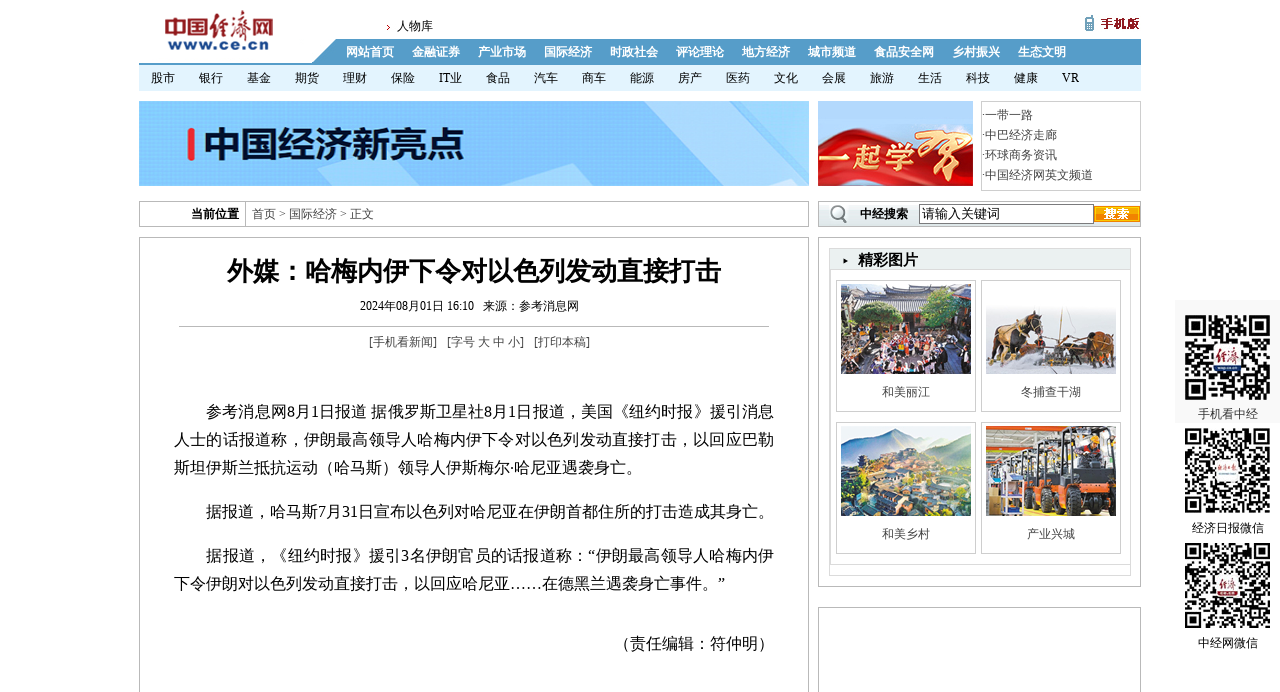

--- FILE ---
content_type: text/html
request_url: http://intl.ce.cn/sjjj/qy/202408/01/t20240801_39090220.shtml
body_size: 40828
content:
<!--
<pageinfo>
<title>外媒：哈梅内伊下令对以色列发动直接打击</title>
<channel>国际经济</channel>
<date>2024-08-01 16:10</date>
<source>参考消息网</source>
<author></author>
<url>http://intl.ce.cn/sjjj/qy/202408/01/t20240801_39090220.shtml</url>
<liuyan>http://localhost:8080/comment/comment?newsid=771394&encoding=utf-8&data=AAvFQgAAADYAAnRvAAAAAQA55aSW5aqS77ya5ZOI5qKF5YaF5LyK5LiL5Luk5a-55Lul6Imy5YiX5Y-R5Yqo55u05o6l5omT5Ye7AAAAAAAAAAAAAAAuMCwCFBUHGLNnQ5sCmm159DATM8TsnqIFAhQEtfCc-LNMomVTw0SYssxGPf8JRg..</liuyan>
</pageinfo>
-->
<html>
<head>
    <meta http-equiv="Content-Type" content="text/html; charset=utf-8" />
    <meta name="Robots" content= "all">
    <meta name="KEYWords" content="">
    <meta name="DEscription" content="外媒：哈梅内伊下令对以色列发动直接打击">
    <meta name="Author" content="中国经济网 财经频道">
    <title>外媒：哈梅内伊下令对以色列发动直接打击 _中国经济网——国家经济门户</title>
    <meta name="viewport" content="width=device-width, initial-scale=1.0, minimum-scale=1.0, maximum-scale=1.0,user-scalable=no" id="viewport" />
    <meta name="filetype" content="0">
    <meta name="publishedtype" content="1">
    <meta name="pagetype" content="1">
    <meta name="catalogs" content="xin_160879">
    <meta name="contentid" content="771394">
    <meta name="publishdate" content="2024-08-01 16:10:00">
    <meta name="author" content="符仲明">
    <meta name="source" content="参考消息网">


    <link href="http://intl.ce.cn/material/08mdy-wsm.css" rel="stylesheet" type="text/css" media="screen and (min-width: 751px)">
    <link rel="stylesheet" type="text/css" href="http://www.ce.cn/material/08mdy-wsm.css" media="screen and (min-width: 751px)" />
    <link rel="stylesheet" type="text/css" href="http://m.ce.cn/assets/css/index_22632.css" media="screen and (min-width:0px) and (max-width: 750px)" />



    <script src="http://www.ce.cn/material/mdy_print.js"></script>

    <style type="text/css">
        .wapwrap { display: none; }

        @media  all and (min-width:0px) and (max-width:750px){
            .pcwrap { display: none; }
            .wapwrap { display: block; }
            video{ width:100% !important}
            table{ width:100% !important}
        }
        @media  all and (min-width:751px){
            .pcwrap { display: block; }
            .wapwrap { display: none; }
        }
    </style>

    <base target="_blank" />
</head>

<body>
<!--wap内容-->
<div class="wapwrap">
    <!-- 头部 -->
    <img src="http://m.ce.cn/images/cecn-icon.jpg" class="ceicon" style="position:absolute;top:-200%;left:-100%;" />
    <!-- 页头 -->
    <section>
        <header class="headerbox">
            <a href="http://m.ce.cn/" title="中国经济网" class="ce_logo"></a>
            <a href="http://www.ce.cn/?pc" class="pc"></a>
            <aside class="daohang"></aside>
        </header>
    </section>
    <!-- 导航 -->
    <nav class="main_nav top_nav">
        <div class="main_nav_list"><a href="http://m.ce.cn/yw/">要闻</a><a href="http://m.ce.cn/cy/">产业</a><a href="http://m.ce.cn/cj/">金融</a><a href="http://m.ce.cn/gp/">证券</a><a href="http://m.ce.cn/xpl/">评论</a><a href="http://m.ce.cn/gj/">国际</a></div>
        <div class="main_nav_list"><a href="http://m.ce.cn/district/">地方</a><a href="http://m.ce.cn/village/">乡村</a><a href="http://m.ce.cn/ecology/">生态</a><a href="http://m.ce.cn/xsp/">食品</a><a href="http://m.ce.cn/qc/">汽车</a><a href="http://m.ce.cn/lv/">生活</a></div>
    </nav>

    <!--正文-->
    <section class="news_module mt-none">
        <h2>外媒：哈梅内伊下令对以色列发动直接打击</h2>
        <div class="md_ly clearfix">
            <span class="time">2024-08-01 16:10</span>
            <span class="time1" style="display:none">2025-07-07 13:40</span>
            <span class="media_ly">来源：参考消息网</span>
        </div>
        <div class="md_nr">
            <article id="article_m">
            </article>
        </div>
        <div class="more">查看余下全文</div>
        <div class="bianji">(责任编辑：符仲明)</div>
        <div id="fy" class="fy">
            <script type="text/javascript">
                function createPageHTML(_nPageCount, _nCurrIndex, _sPageName, _sPageExt){
                    if(_nPageCount == null || _nPageCount<=1){
                        return;
                    }

                    //首页和上一页以及第一页的代码
                    var nStep=5
                    var nCurrIndex = _nCurrIndex || 0;
                    if(nCurrIndex < 0)return;

                    if(nCurrIndex > 0){
                        if(nCurrIndex == 1){
                            document.write("<a class='prevPage' href=\""+_sPageName+"."+_sPageExt+"\">上一页</a>&nbsp;&nbsp;");
                        }else{document.write("<a class='prevPage' href=\""+_sPageName+"_" + (nCurrIndex-1) + "."+_sPageExt+"\">上一页</a>&nbsp;&nbsp;");}
                    }
                    else{
                        document.write(" ");
                    }

                    if(_nPageCount<=4){
                        if(nCurrIndex == 0)
                            document.write("<span class='fy_cur'>1</span>&nbsp;");
                        else
                            document.write("<a href=\""+_sPageName+"."+_sPageExt+"\">1</a>&nbsp;");
                        for(var i=1; i<_nPageCount; i++){
                            if(nCurrIndex == i)
                                document.write("<span class='fy_cur'>"+(i+1) + "</span>&nbsp;");
                            else
                                document.write("<a href=\""+_sPageName+"_" + i + "."+_sPageExt+"\">"+(i+1)+"</a>&nbsp;");
                        }

                    }else{//_nPageCount小于等于4的情况end
                        //下面这个IF是判断是小于步长的一半的情况的;
                        if(nCurrIndex < Math.ceil(nStep/2)){
                            var xxxx=Math.ceil(nStep/2);
                            //alert("步长一半的数值:  "+xxxx+" nCurrIndex: "+nCurrIndex);
                            for(i=nCurrIndex;i<nCurrIndex+nStep;i++){
                                if(i == 0 && nCurrIndex==0){
                                    document.write("<span class='fy_cur'>1</span>&nbsp;&nbsp;");
                                }
                                if(i == 0 && nCurrIndex!=0){
                                    document.write("<a href=\""+_sPageName+"."+_sPageExt+"\">[1]</a>&nbsp;&nbsp;");}
                                if(i > 0 && i <= _nPageCount){
                                    if(i==nCurrIndex)
                                        document.write("<span>[</span><span>"+(i+1)+"</span><span>]</span>&nbsp;&nbsp;");
                                    else
                                        document.write("<span>[</span><a href=\""+_sPageName+"_" + i + "."+_sPageExt+"\">"+(i+1)+"</a><span>]</span>&nbsp;&nbsp;");
                                }
                            }
                            var nextOver = _nPageCount - nCurrIndex;	//翻页到极限时候;
                            //alert("nCurrIndex: "+nCurrIndex);
                            if(nCurrIndex < (_nPageCount-1))
                                document.write("<a class='prevPage' href=\""+_sPageName+"_" + (nCurrIndex+1) + "."+_sPageExt+"\">下一页</a>&nbsp;&nbsp;");
                            else if (nextOver <= nStep){
                                document.write(" ");}
                            return false;
                        }

                        for(i=Math.ceil(nCurrIndex-nStep/2);i<Math.ceil(nCurrIndex+nStep/2);i++){
                            var ssssss=Math.ceil(nStep/2);
                            if(i > 0 && i <_nPageCount){
                                if(i==nCurrIndex)
                                    document.write("<span>"+(i+1)+"</span>&nbsp;&nbsp;");
                                else
                                    document.write("<span><a href=\""+_sPageName+"_" + i + "."+_sPageExt+"\">"+(i+1)+"</a></span>&nbsp;&nbsp;");
                            }
                        }
                    }
                    //下一页和末页的设置
                    var nextOver = _nPageCount - nCurrIndex;	//翻页到极限时候;
                    if(nCurrIndex < (_nPageCount-1))
                        document.write("<a class='prevPage' href=\""+_sPageName+"_" + (nCurrIndex+1) + "."+_sPageExt+"\">下一页</a>&nbsp;&nbsp;");
                    else if (nextOver <= nStep){
                        document.write("");}
                    //下一页和末页的设置

                }//函数结束符
                //WCM置标
                createPageHTML(1, 0, "t20240801_39090220", "shtml");
            </script>
        </div>
        <div class="clear"></div>

        <div class="sharebut" id="sharebut"></div>
        <div class="shadow" id="shadow">
            <div class="share-icon">
                <ul class="ul1 clearfix">
                    <li><em id="share_qq"></em></li>
                    <li><em id="share_wx"></em></li>
                    <li><em id="share_wb"></em></li>
                </ul>
                <ul class="ul2 clearfix">
                    <li><em id="share_db"></em></li>
                    <li><em id="share_kj"></em></li>
                    <li><em id="share_qqwb"></em></li>
                </ul>
            </div>
        </div>
        <div class="share_weixin_box" style="display:none">
            <p class="p1">分享到微信<a>X</a></p>
            <img src="" class="share_weixin_icon" />
            <p class="p2">打开微信，点击底部的“发现”，使用 “扫一扫” 即可将网页分享到我的朋友圈。</p>
        </div>
        <div class="opac"></div>
        <div class="weixin" style="display:none">
            <img src="http://m.ce.cn/images/share_weixin1.png" />
        </div>

        <section class="imgzoom_pack" style="display:none">
            <div class="imgzoom_x">X</div>
            <div class="imgzoom_img"><img src="" /></div>
        </section>
    </section>
    <!-- 底部 -->
    <!-- 导航 -->
    <nav class="main_foot_nav">
        <div class="main_nav_list"><a href="http://m.ce.cn/yw/">要闻</a><a href="http://m.ce.cn/cy/">产业</a><a href="http://m.ce.cn/cj/">金融</a><a href="http://m.ce.cn/gp/">证券</a><a href="http://m.ce.cn/xpl/">评论</a><a href="http://m.ce.cn/gj/">国际</a></div>
        <div class="main_nav_list"><a href="http://m.ce.cn/district/">地方</a><a href="http://m.ce.cn/village/">乡村</a><a href="http://m.ce.cn/ecology/">生态</a><a href="http://m.ce.cn/xsp/">食品</a><a href="http://m.ce.cn/qc/">汽车</a><a href="http://m.ce.cn/lv/">生活</a></div>
    </nav>
    <!-- 页尾和回顶部 -->
    <footer class="footerbox">
        <p>中国经济网版权所有</p>
        <p><a href="http://www.ce.cn/about/jjw/one/202109/22/t20210922_36934521.shtml">中国经济网新媒体矩阵</a></p>
        <p>网络传播视听节目许可证(0107190) (京ICP040090)</p>
    </footer>
    <script>
        (function() {
            if (typeof WeixinJSBridge == "object" && typeof WeixinJSBridge.invoke == "function") {
                handleFontSize();
            } else {
                document.addEventListener("WeixinJSBridgeReady", handleFontSize, false);
            }
            function handleFontSize() {
                // 设置网页字体为默认大小
                WeixinJSBridge.invoke('setFontSizeCallback', { 'fontSize' : 0 });
                // 重写设置网页字体大小的事件
                WeixinJSBridge.on('menu:setfont', function() {
                    WeixinJSBridge.invoke('setFontSizeCallback', { 'fontSize' : 0 });
                });
            }
        })();
    </script>
    <script type="text/javascript">
        var _bdhmProtocol = (("https:" == document.location.protocol) ? " https://" : " http://");
        document.write(unescape("%3Cscript src='" + _bdhmProtocol + "hm.baidu.com/h.js%3Fc50e872955a6bd7c8d8823e297c230c6' type='text/javascript'%3E%3C/script%3E"));
    </script>
    <div style="display:none">
        <script type="text/javascript">
            document.write(unescape("%3Cscript src='http://cl3.webterren.com/webdig.js?z=35' type='text/javascript'%3E%3C/script%3E"));</script>
        <script type="text/javascript">
            wd_paramtracker("_wdxid=000000000000000000000000000000000000000000")</script>
    </div>
    <script type="text/javascript" src="http://m.ce.cn/js/tongji.js"></script>
    <script src="http://www.ce.cn/include/frame.js"></script>
    <script src="http://m.ce.cn/assets/js/index_22633.js"></script>
    <script src="http://res.wx.qq.com/open/js/jweixin-1.2.0.js"></script>
    <script type="text/javascript">
        $(function(){
            var urll = location.href; //页面url#前的完整url,可alert弹出查看
            var ajaxurl = 'http://h5.ce.cn/ce-qa/wechat/get_signature?url='+encodeURIComponent(urll);

            $.ajax({
                url: ajaxurl,
                type: "GET",
                dataType: "jsonp",
                success: function(ress){//成功则执行JS-SDK
                    console.log("share ok");
                    //执行JS_SDK
                    wx.config({
                        debug: false,
                        appId: ress.app_id,
                        timestamp:ress.timestamp,
                        nonceStr:ress.noncestr,
                        signature:ress.signature,
                        jsApiList: ['onMenuShareTimeline','onMenuShareAppMessage']
                    });

                    wx.ready(function () {
                        var shareData = {
                            title: document.title,  //  标题
                            desc: '',    //  描述
                            link: location.href,   //  分享的URL，必须和当前打开的网页的URL是一样的
                            imgUrl: 'http://m.ce.cn/images/cecn-icon.jpg'  //  缩略图地址
                        };
                        wx.onMenuShareAppMessage(shareData);
                        wx.onMenuShareTimeline(shareData);
                    });
                    wx.error(function (res) {
                    });
                },
                error:function(){
                }
            });
        })
    </script>
    <script>
        $(function(){
            $(".md_nr font").each(function(){
                if($(this).attr("face").indexOf("楷体")>-1){
                    $(this).css("font-size","16px")
                }
            })
            var videoArr = document.getElementsByTagName('video');
            console.log(videoArr);
            if(videoArr.length>0){
                for(var i=0; i< videoArr.length; i++){ videoArr[i].pause() }
            }
            var utf_articleSource = $(".media_ly").text();
            if (utf_articleSource === '来源：经济日报') {
                $(".media_ly").text('来源：中国经济网-《经济日报》');
            }
        })
    </script>
</div>

<!--pc内容-->
<div class="pcwrap">

    <!--右下角弹出广告-->
    <!--百度新闻客户端-->


<script>










window.onresize=window.onload=window.onscroll=function ()
{
	var oDiv=document.getElementById('div1');
	var scrollTop=document.documentElement.scrollTop||document.body.scrollTop;
	//var t=(document.documentElement.clientHeight-oDiv.offsetHeight)/200;
	
	//oDiv.style.top=scrollTop+t+'px';
	startMove(oDiv, {top: scrollTop+300});
};
</script>
<script src="http://www.ce.cn/include/li_move.js">









</script>

<div id="div1"><a href="http://m.ce.cn/?pc" target="_blank"><img src="http://www.ce.cn/img4/cewx.jpg" />手机看中经</a><img src="http://i1.ce.cn/ce/img4/jrwx.jpg" />经济日报微信<img src="http://i1.ce.cn/ce/img4/cenetwx.jpg" />中经网微信</div>


<style type="text/css">


#div1 { position:absolute;
	right:0;
    top:0;
	height:350px;
	color:#000;
	font-size:12px;
	text-align:center;
}

#div1 a:link,#div1 a:visited{
    display:block;
    padding:10px;
	padding-bottom:0;
    line-height:18px;
    font-size:12px;
    color:#333;
    text-decoration:none;
    white-space:nowrap;
    text-align:center;
    background:#f9f9f9;

}
#div1 a:hover{
    background:#ccd8db;
    color:#000;
}
#div1 img{
    display:block;
    margin:5px auto;
    border:none;
}


</style>

<!--百度新闻客户端end-->
    <!--右下角弹出广告-->

    <div class="geju" id="m1">

    </div>
    <div class="menu3" id="m2"></div>
    <div class="geju">
        <div id="ad01">

        </div>
        <div class="topright" id="toprad">

        </div>
    </div>
    <div class="geju" id="sousuo">

    </div>
    <!--内容区域-->
    <div class="topline"></div>
    <div id="cen">
        <!--内容-->
        <div class="neirong" id="article">
            <FORM id=formarticle name=formarticle onSubmit="return getinfo();" action=http://search.ce.cn/ce-mail/sendmail/sendmailCommon/fillmail.jsp method=post target="_blank"><h1 id="articleTitle">外媒：哈梅内伊下令对以色列发动直接打击</h1>

                <div class="laiyuan"><span id="articleTime">2024年08月01日 16:10</span>&nbsp;&nbsp;&nbsp;<span id="articleSource">来源：参考消息网</span>&nbsp;&nbsp;&nbsp;<span id="articleAuthor"></span></div>
                <div class="xian"></div>

                <div class="fabiao"><div>[<a href="http://m.ce.cn/index.html?pc" target="_blank">手机看新闻</a>]</div><div style="width:100px;">[字号 <a href="javascript:void();" onClick="return doZoom(16)" target="_self">大</a> <a href="javascript:void();" onClick="return doZoom(14)" target="_self">中</a> <a href="javascript:void();" onClick="return doZoom(12)" target="_self">小</a>]</div><div>[<a href="javascript:doPrint();" target="_self">打印本稿</a>]</div></div>


                <div style="height:10px; width:100%;"></div>
                <div style="height:10px; width:100%;"></div>
                <div class="content" id="articleText">
                    <div id="article_p"><div class="TRS_Editor">
 <p align="justify">　　参考消息网8月1日报道 据俄罗斯卫星社8月1日报道，美国《纽约时报》援引消息人士的话报道称，伊朗最高领导人哈梅内伊下令对以色列发动直接打击，以回应巴勒斯坦伊斯兰抵抗运动（哈马斯）领导人伊斯梅尔·哈尼亚遇袭身亡。</p> 
 <p align="justify">　　据报道，哈马斯7月31日宣布以色列对哈尼亚在伊朗首都住所的打击造成其身亡。</p> 
 <p align="justify">　　据报道，《纽约时报》援引3名伊朗官员的话报道称：“伊朗最高领导人哈梅内伊下令伊朗对以色列发动直接打击，以回应哈尼亚……在德黑兰遇袭身亡事件。”</p>
</div></div>
                    <script>
                        document.getElementById("article_m").innerHTML=document.getElementById("article_p").innerHTML;
                    </script>
                    <p style="float:right;">（责任编辑：符仲明）</p>

                </div>
                <TEXTAREA id=allinfo style="DISPLAY: none" name=allinfo rows=1 cols=1></TEXTAREA>
                <TEXTAREA id=caption style="DISPLAY: none" name=caption rows=1 cols=1></TEXTAREA>
                <TEXTAREA id=location style="DISPLAY: none" name=location rows=1 cols=1></TEXTAREA></FORM>

            <div class="laiyuan">




                <SCRIPT LANGUAGE="JavaScript">



















                    <!--
                    function createPageHTML(_nPageCount, _nCurrIndex, _sPageName, _sPageExt){
                        if(_nPageCount == null || _nPageCount<=1){
                            return;
                        }

//首页和上一页以及第一页的代码
                        document.write("<span style=\"font-size:12px; color:#000000\">共(<font color=\"#FF0000\">");
                        document.write(_nPageCount);
                        document.write("<span style=\"font-size:12px; color:#000000\">)页</span>&nbsp;");
                        //var fyn;
                        var nStep=5
                        var nCurrIndex = _nCurrIndex || 0;
                        if(nCurrIndex < 0)return;

                        if(nCurrIndex > 0)
                            document.write("<a href=\""+_sPageName+"."+_sPageExt+"\" style=font-size:12px color:#0000FF target=_top>首 页</a>&nbsp;");
                        else
                            document.write("<span style=\"font-size:12px; color:#000000\">首 页</span>&nbsp;&nbsp;");

                        if(nCurrIndex > 0){
                            if(nCurrIndex == 1){
                                document.write("<a href=\""+_sPageName+"."+_sPageExt+"\" target=_top>上一页</a>&nbsp;&nbsp;");
                            }else{document.write("<a href=\""+_sPageName+"_" + (nCurrIndex-1) + "."+_sPageExt+"\" target=_top>上一页</a>&nbsp;&nbsp;");}
                        }
                        else{
                            document.write("<span style=\"font-size:12px; color:#000000\">上一页</span>&nbsp;&nbsp;");
                        }
                        /*if(nCurrIndex == 0)
                        document.write("1&nbsp;");
                    else
                        document.write("<a href=\""+_sPageName+"."+_sPageExt+"\">1</a>&nbsp;");*/

//首页和上一页以及第一页的代码




                        if(_nPageCount<=4){//_nPageCount小于等于4的情况
                            if(nCurrIndex == 0)
                                document.write("1&nbsp;");
                            else
                                document.write("<a href=\""+_sPageName+"."+_sPageExt+"\" target=_top>1</a>&nbsp;");
                            for(var i=1; i<_nPageCount; i++){
                                if(nCurrIndex == i)
                                    document.write((i+1) + "&nbsp;");
                                else
                                    document.write("<a href=\""+_sPageName+"_" + i + "."+_sPageExt+"\" target=_top>"+(i+1)+"</a>&nbsp;");
                            }


                        }else{//_nPageCount小于等于4的情况end
                            //下面这个IF是判断是小于步长的一半的情况的;
                            if(nCurrIndex < Math.ceil(nStep/2)){
                                var xxxx=Math.ceil(nStep/2);
                                //alert("步长一半的数值:  "+xxxx+" nCurrIndex: "+nCurrIndex);
                                for(i=nCurrIndex;i<nCurrIndex+nStep;i++){
                                    if(i == 0 && nCurrIndex==0){
                                        document.write("<span style=\"color:#FF0000; font-size:12px\">[1]</span>&nbsp;&nbsp;");
                                    }
                                    if(i == 0 && nCurrIndex!=0){
                                        document.write("<a href=\""+_sPageName+"."+_sPageExt+"\" style=font-size:12px color:#0000FF  target=_top>[1]</a>&nbsp;&nbsp;");}
                                    if(i > 0 && i <= _nPageCount){
                                        if(i==nCurrIndex)
                                            document.write("<span style=\"color:#000;\">[</span><span style=\"color:#FF0000; font-size:12px\">"+(i+1)+"</span><span style=\"color:#000;\">]</span>&nbsp;&nbsp;");
                                        else
                                            document.write("<span style=\"color:#000;\">[</span><a href=\""+_sPageName+"_" + i + "."+_sPageExt+"\" target=_top>"+(i+1)+"</a><span style=\"color:#000;\">]</span>&nbsp;&nbsp;");
                                    }
                                }
                                var nextOver = _nPageCount - nCurrIndex;	//翻页到极限时候;
                                //alert("nCurrIndex: "+nCurrIndex);
                                if(nCurrIndex < (_nPageCount-1))
                                    document.write("<a href=\""+_sPageName+"_" + (nCurrIndex+1) + "."+_sPageExt+"\" target=_top>下一页</a>&nbsp;&nbsp;");
                                else if (nextOver <= nStep){
                                    document.write("下一页&nbsp;&nbsp;");}


                                if(nCurrIndex != (_nPageCount-1))
                                    document.write("<a href=\""+_sPageName+"_" + (_nPageCount-1) + "."+_sPageExt+"\" target=_top>末 页</a>&nbsp;&nbsp;");
                                else
                                    document.write("末 页");
                                return false;

                            }

                            for(i=Math.ceil(nCurrIndex-nStep/2);i<Math.ceil(nCurrIndex+nStep/2);i++){
                                var ssssss=Math.ceil(nStep/2);
                                //alert("步长一半的数值11:  "+ssssss+" nCurrIndex11: "+nCurrIndex);
                                //if(i > 0 && i <= _nPageCount){
                                if(i > 0 && i <_nPageCount){
                                    if(i==nCurrIndex)
                                        document.write("<span style=\"color:#000;\">[</span><span style=\"color:#FF0000; font-size:12px\" target=_top>"+(i+1)+"</span><span style=\"color:#000;\">]</span>&nbsp;&nbsp;");
                                    else
                                        document.write("<span style=\"color:#000;\">[</span><a href=\""+_sPageName+"_" + i + "."+_sPageExt+"\" target=_top>"+(i+1)+"</a><span style=\"color:#000;\">]</span>&nbsp;&nbsp;");
                                }

                            }
                        }


                        //下一页和末页的设置
                        var nextOver = _nPageCount - nCurrIndex;	//翻页到极限时候;
                        if(nCurrIndex < (_nPageCount-1))
                            document.write("<a href=\""+_sPageName+"_" + (nCurrIndex+1) + "."+_sPageExt+"\" target=_top>下一页</a>&nbsp;&nbsp;");
                        else if (nextOver <= nStep){
                            document.write("<span style=\"font-size:12px; color:#000000\" target=_top>下一页</span>&nbsp;&nbsp;");}


                        if(nCurrIndex != (_nPageCount-1))
                            document.write("<a href=\""+_sPageName+"_" + (_nPageCount-1) + "."+_sPageExt+"\" target=_top>末 页</a>&nbsp;&nbsp;");
                        else
                            document.write("<span style=\"font-size:12px; color:#000000\">末 页</span>");
                        //下一页和末页的设置



                    }//函数结束符
                    //WCM置标
                    createPageHTML(1, 0, "t20240801_39090220", "shtml");
                    //-->
                </SCRIPT>






            </div>

            <!--正文下文四图-->
            <!--精彩图片推荐-->
            <!--正文下方四图-->
            <div style="height:10px; width:100%;"></div>


            <script type="text/javascript" language="javascript" src="http://www.ce.cn/material/share.js">


            </script>



            <!--延伸阅读-->

            <!--延伸阅读结束-->




            <!--评论下方广告开始-->
            <div id="conb_ad"></div>
            <!--评论下方广告结束-->







            <!--法律声明上方广告-->
            <div id="lawup">

            </div>
            <!--法律声明上方广告end-->





            <!--法律声明-->
            <script language="javascript" src="http://intl.ce.cn/material/falvshengming_08.js">

            </script>
            <!--法律声明-->
        </div>
        <!--内容结束-->
        <!--右侧-->
        <style type="text/css">

.rpic130-90{ margin-left:7px;display:inline; overflow:hidden;}
.ranklist{ width:270px; float:left;}

.color{ color:#F00;}
.color a{ color:#F00;}
.color a:hover{ color:#F00; }
.biao{ background:url(http://intl.ce.cn/images/intlmsimg_03.jpg) no-repeat; float:left; width:19px; height:189px; margin-left:7px; display:inline; margin-top:15px;}
#r_mid,#r_bot{display:none}
.baimt img{ margin:5px auto;}


</style>


<div class="youce">

<div   id="t_gg">

</div>

<!--右二画中画-->
<div id="qdws" style="width: 100%; height: auto; margin-top: 10px;">

</div>
<!--右二画中画完-->








<!--广告间文字链-->
<div class="right_boder">
  <div class="lanmenu">
    <div class="lanbiao"></div>
    <div class="lanmenut">精彩图片</div>
  </div>

<script src="http://www.ce.cn/xwzx/08mdy/jctptj/index_10223.js" type = "text/javascript" charset="utf-8"></script>
<style type="text/css">
body { margin:0; padding:0;}
.right_boder{width:300px;margin:0 auto;}
.rpic130-90{height: 130px;width: 138px; border:1px solid #CECECE; float:left; margin-left:5px; margin-top:10px; line-height:30px; text-align:center; font-size:12px;}
.rpic130-90 img{margin:3px; border:0;}
.rpic130-90 a { color:#434343;text-decoration:none;}
</style>
<div class="right_boder" id="right_boder">
</div>
<script>
var data=list.dataList;
var str='';
for(var i=0,len=data.length;i<len;i++){
	str+='<div class="rpic130-90"><a href="'+data[i].href+'"  target="_blank"><img src="'+data[i].src+'" width="130" height="90" vspace=0 border=0 /></a><br /><a href="'+data[i].href+'" target="_blank" title="'+data[i].title+'">'+data[i].title+'</a></div>'
}
document.getElementById("right_boder").innerHTML=str;
</script>

</div>





<div class="bai baimt">
        
        
 
</div>
    
  

 


<!--统计-->
<div style="display:none">
<script type="text/javascript">
var _bdhmProtocol = (("https:" == document.location.protocol) ? " https://" : " http://");
document.write(unescape("%3Cscript src='" + _bdhmProtocol + "hm.baidu.com/h.js%3Fc7257da1e362326600a80437e65def11' type='text/javascript'%3E%3C/script%3E"));
</script>
</div>

</div>
        <!--右侧结束-->
        <!--内容区域结束-->
    </div>
    <div class="botline"></div>





    <!--后加载部分-->

    <!--头部导航-->
    <div style="display:none;" id="menu_1">
<div class="toplogo"><a href="http://www.ce.cn"><img src="http://www.ce.cn/images/08mdy_logo.gif" border="0" /></a></div>
<div class="daohang">
<div class="menu1">
<div class="menu11">
<div class="topjs"></div>
<script src="http://www.ce.cn/include/08mdy_top_menu.js"></script>
</div>
<div class="menu12"><script src="http://www.ce.cn/include/08mdy_top_rss.js"></script></div>
</div>
<div class="menu2"><script src="http://www.ce.cn/material/08top_menu1.js"></script></div>
</div>
</div>


<div style="display:none;" id="menu_2"><script src="http://www.ce.cn/material/08top_menu2.js"></script></div>
    <!--头部导航-->
    <!--当前位置-->
    <div style="display:none;" id="sou_suo">
        <div class="left">
            <table width="670" height="26" border="0" cellpadding="0" cellspacing="1" bgcolor="#B9B9B9">
                <tr>
                    <td width="105" align="right" bgcolor="#FFFFFF"><font color="#000000"><b>当前位置&nbsp;&nbsp;</b></font></td>
                    <td bgcolor="#FFFFFF">&nbsp;&nbsp;<a href="../../../../" target="_blank" title="首页" class="CurrChnlCls">首页</a>&nbsp;&gt;&nbsp;<a href="../../" target="_blank" title="国际经济" class="CurrChnlCls">国际经济</a></span>&nbsp;&gt;&nbsp;正文</td>
                </tr>
            </table>
        </div>
        <div class="right border">
            <SCRIPT language=javascript>
function check(form) {
	//alert("++++check()="+document.getElementById("keyword").value);
	var obj = document.getElementById(form);
	var	re	= new RegExp("[^\x20]+");
	if(obj.word.value=='请输入关键词' || re.test(obj.word.value) == false)
	{
		alert("请输入要搜索的关键词！");
		obj.word.focus();
		return false;
	}

	return true;
}


</SCRIPT>
<table width="321" height="24" border="0" cellpadding="0" cellspacing="0" background="http://www.ce.cn/images/mdy_sou_bg.gif">
  <tr>
    <td width="20" style="padding-left:10px;"><img src="http://www.ce.cn/images/mdy_sou.gif" width="20" height="24" /></td>
	<td width="80" align="center"><font color="#000000"><b>中经搜索</b></font></td>
	<form name="form1" id="form1" action="http://www.baidu.com/baidu" target="_blank" onsubmit="return check('form1');">
	<td width="120">
	<input class=yx_so_input name=word size="20" maxlength="100" onclick="value=''" value="请输入关键词" autocomplete="off" />
	<input name=tn type=hidden value="cecn_1_pg" /><input name=cl type=hidden value="3" /><input name=ct type=hidden value="2097152" /><input name=si type=hidden value="ce.cn" />
	</td>
	<td align="center">
<input type="image" hspace="0" src="http://www.ce.cn/images/mdy_sou_m.gif" style="border:none; width:46px; height:16px;" align="absMiddle" border="0" />
	</td>
	</form>
  </tr>
</table>
        </div>
    </div>


    <script>

        document.getElementById("m1").innerHTML=document.getElementById("menu_1").innerHTML;document.getElementById("menu_1").innerHTML="";
        document.getElementById("m2").innerHTML=document.getElementById("menu_2").innerHTML;document.getElementById("menu_2").innerHTML="";
        document.getElementById("sousuo").innerHTML=document.getElementById("sou_suo").innerHTML;document.getElementById("sou_suo").innerHTML="";
    </script>


    <!--头部导航结束-->
    <!--广告-->


    <div style="display:none;" id="ad_01">

<!--AdForward Begin:-->


 <a href="http://www.ce.cn/xwzx/photo/xld/" target="_blank"><img src="http://intl.ce.cn/gjggtp/ggmdy/202508/W020250806417140470274_ORIGIN.jpg" width="735" height="85" alt='顶部旗帜' /></a>  



<!--AdForward End-->



</div>

<!--头部右侧广告-->


<div style="display:none;" id="topr_ad">
<div id="top_r_ad01">

 <a href="http://www.ce.cn/ztpd/xwzt/guonei/exx/index.shtml" target="_blank"><img src="http://intl.ce.cn/gjggtp/ggmdy/202508/W020250806416729582634_ORIGIN.jpg" width="155" height="85" alt='顶部按钮' /></a>  


</div>
<div id="top_r_ad02">

<li>·<a href="http://intl.ce.cn/guoji/yidaiyilu/" target="_blank">一带一路</a></li>

<li>·<a href="http://intl.ce.cn/guoji/cpec/" target="_blank">中巴经济走廊</a></li>

<li>·<a href="http://intl.ce.cn/guoji/shangwu/" target="_blank">环球商务资讯</a></li>

<li>·<a href="http://en.ce.cn/" target="_blank">中国经济网英文频道</a></li>

</div>


</div>


<!--头部广告结束-->


<!--内容下方广告1-->




<div style="display:none;" id="cen_ad_jk1">

</div>




<!--内容下方广告1结束-->


<!--内容下方广告-->


<div style="display:none;" id="cen_ad1">


<!--内容下方广告1-->



<div style="height:10px; width:100%;"></div>


<!--内容下方广告1结束-->



<div style="width:580px; margin:0 auto; text-align:center;">






</div>




</div>


<!--内容下方广告结束-->



<!--右侧上方广告-->



<div style="display:none;" id="right_top_ad">




</div>


<!--右侧上方广告结束-->


<!--右侧画中画-->



<div style="display:none;" id="ad_03">



<!--右侧画中画位置-->


</div>


<!--评论下方广告开始-->




<div style="display:none;" id="ad_conb">




</div>



<!--评论下方广告结束-->


<!--千渡网讯科技广告-->

<div style="display:none" id="qdws_ad">



</div>



<!--千渡网讯科技广告-->


<!--免责声明上方广告-->
<div style="display:none;" id="lawupad">

  
</div>
<!--免责声明上方广告end-->


<script>
document.getElementById("lawup").innerHTML=document.getElementById("lawupad").innerHTML;document.getElementById("lawupad").innerHTML="";
</script>





<script>

document.getElementById("conb_ad").innerHTML=document.getElementById("ad_conb").innerHTML;document.getElementById("ad_conb").innerHTML="";


//document.getElementById("qdws").innerHTML=document.getElementById("qdws_ad").innerHTML;document.getElementById("qdws_ad").innerHTML="";

document.getElementById("ad01").innerHTML=document.getElementById("ad_01").innerHTML;document.getElementById("ad_01").innerHTML="";

document.getElementById("toprad").innerHTML=document.getElementById("topr_ad").innerHTML;document.getElementById("topr_ad").innerHTML="";

//document.getElementById("right_topad").innerHTML=document.getElementById("right_top_ad").innerHTML;document.getElementById("right_top_ad").innerHTML="";
if(document.getElementById("cen_ad")){
	document.getElementById("cen_ad").innerHTML=document.getElementById("cen_ad1").innerHTML;document.getElementById("cen_ad1").innerHTML="";
}
if(document.getElementById("ad03")){
	document.getElementById("ad03").innerHTML=document.getElementById("ad_03").innerHTML;document.getElementById("ad_03").innerHTML="";
}
if(document.getElementById("cen_ad_jk")){
	document.getElementById("cen_ad_jk").innerHTML=document.getElementById("cen_ad_jk1").innerHTML;document.getElementById("cen_ad_jk1").innerHTML="";
}

</script>




    <!--友情链接-->
    <SCRIPT language="javascript" src="http://www.ce.cn/inc1/friendlink.js" charset="utf-8"></SCRIPT>

    <!--友情链接-->
    <div class="about"><SCRIPT language="javascript" src="http://www.ce.cn/material/cebottom.js" charset="utf-8">

    </SCRIPT></div>


    <!--左侧分享下ad begin-->
    <!--左侧分享下ad begin-->
<div class="ce_ad_m" style="display: none" >

</div>

<script>
$(
function(){	
		$("#ad_ce").css({overflow:"visible",marginBottom:"80px",position:"relative",float:"none",display:"inline-block"});
		$("#ad_ce").append("<div id='ce_ad' style='background:#000'></div>");
		$("#ce_ad").css({top:"42px",position:"absolute",left:"-39px"});
		$("#ce_ad").html($(".ce_ad_m").html());
if($("#ce_ad").text()==0&&$("#ce_ad").find("div").length==0){
$("#ad_ce").css({overflow:"visible",marginBottom:"10px"});
}
	
	}
)
</script>
<!--左侧分享下ad end-->
    <!--左侧分享下ad end-->




    <!--统计代码-->
    <div style="display:none">
        <script type="text/javascript">document.write(unescape("%3Cscript src='http://cl3.webterren.com/webdig.js?z=32' type='text/javascript'%3E%3C/script%3E"));</script>
        <script type="text/javascript">wd_paramtracker("_wdxid=000000000000000000000000000000000000000000")</script>
    </div>


<!--trs统计-->
<div id="NewsArticleID" style="display:none;">771394</div>
<div id="NewsArticleTitle" style="display:none;">外媒：哈梅内伊下令对以色列发动直接打击</div>
<div id="NewsEditionNumber" style="display:none;">160879</div>
<div id="NewsEditionName" style="display:none;">国际经济</div>
<div id="NewsArticleType" style="display:none;"></div>
<div id="NewsArticleSource" style="display:none;">参考消息网</div>
<div id="NewsArticleAuthor" style="display:none;">符仲明</div> 
<div id="NewsArticlePubDay" style="display:none;">2024-08-01</div>

<script id="_trs_ta_js" src="//ta.trs.cn/c/js/ta.js?mpid=6364" async="async" defer="defer"></script>

<!--trs网脉定制化接口细览-->
<script>
(function(a,b,c,d){a[b] = a[b] || {};a[b][d] = a[b][d] || function(){(a[c] = a[c] || []).push(arguments);};}(window,"TA17Obj","TAQueueArr","track"));
</script>
<script>
    TA17Obj.track({
        "eventKey": "e_cecn",
        "trackInfos":[
            {
            "eventItem":"channelName",
            "eventItemName":"国际经济",
            "eventItemType":"cecn.channelName"
            },
            {
            "eventItem":"channelId",
            "eventItemName":"160879",
            "eventItemType":"cecn.channelId"
            },
            {
            "eventItem":"siteName",
            "eventItemName":"国际经济频道",
            "eventItemType":"cecn.siteName"
            }
        ]
    });
</script>
<script>
    TA17Obj.track({
        "eventKey": "e_cecn",
        "trackInfos":[
            {
            "eventItem":"doceditor",
            "eventItemName":"符仲明",
            "eventItemType":"cecn.doceditor"
            },
            {
            "eventItem":"EditorOrg",
            "eventItemName":"参考消息网",
            "eventItemType":"cecn.EditorOrg"
            },
            {
            "eventItem":"docId",
            "eventItemName":"771394",
            "eventItemType":"cecn.docId"
            },
            {
            "eventItem":"docName",
            "eventItemName":"外媒：哈梅内伊下令对以色列发动直接打击",
            "eventItemType":"cecn.docName"
            }
        ]
    });
</script>


</div>
</body>
</html>

--- FILE ---
content_type: text/css
request_url: http://intl.ce.cn/material/08mdy-wsm.css
body_size: 21621
content:
@import "http://www.ce.cn/material/08mdy_hide.css";

body,td,th ,div{
	font-size: 12px;
	color: #434343;
	line-height:20px;
	overflow:auto;
}
div{overflow:hidden}
*html td,th ,div{
	font-size: 12px;
	color: #434343;
	line-height:20px;
	overflow:hidden;
}
body {
	background-color: #FFFFFF; text-align:center;
	margin: 0px;
}
a {
	font-size: 12px;
	color: #434343;
}
a:link {
	text-decoration: none;
}
a:visited {
	text-decoration: none;
	color: #434343;
}
a:hover {
	text-decoration: underline;
	color: #434343;
}
a:active {
	text-decoration: none;
	color: #434343;
}
.left{ float:left;}
.right{float:right;}
.border{ border:1px solid #B9B9B9;}
form{ margin:0px;}
input{ height:14px; line-height:14px; border:1px solid #7B7B7D;}
textarea{ font-size:12px;}
ul{margin:0px;list-style-image:none;
list-style-position:outside;
list-style-type:none;}
li{list-style-type:none; text-align:left;}
/*头部至广告样式*/

/*头部JS*/

.topjs{background:url(http://www.ce.cn/images/08mdy_ico.gif); width:10px; height:25px; float:left;}
.topjstext{width:auto; padding-right:20px; line-height:25px; float:left;}
.topjstext1{width:auto; line-height:25px; float:left;}

.geju{width:1002px; margin:0 auto; margin-top:10px;}
.toplogo{width:198px; height:55px; background:url(http://www.ce.cn/images/mdy_top_m.gif) no-repeat bottom; text-align:left; float:left;}
.daohang{ float:left; width:804px;}
.menu1{ width:804px; line-height:29px; color:#000000;}
.menu1 .menu11{width:auto; padding-left:50px; height:25px; margin-top:4px; float:left;}
.menu1 .menu12{width:auto; height:25px; margin-top:4px; float:right; text-align:right;}
.menu1 a:link {
	text-decoration: none; color:#000000;
}
.menu1 a:visited {
	text-decoration: none;
	color: #000000;
}
.menu1 a:hover {
	text-decoration: underline;
	color: #000000;
}
.menu1 a:active {
	text-decoration: none;
	color: #000000;
}
#huangse a:link {
	text-decoration: none; color:#C56500; font-size:14px;
}
#huangse a:visited {
	text-decoration: none; font-size:14px;
	color: #C56500;
}
#huangse a:hover {
	text-decoration: underline; font-size:14px;
	color: #C56500;
}
#huangse a:active {
	text-decoration: none; font-size:14px;
	color: #C56500;
}
#huangse{
	text-decoration: none; font-size:14px;
	color: #C56500;
}
.menu2{ width:804px; text-align:left; background:#569DC9; line-height:26px; color:#FFFFFF; font-weight:bold;}
.menu2 a:link {
	text-decoration: none; color:#FFFFFF; font-weight:bold;
}
.menu2 a:visited {
	text-decoration: none; font-weight:bold;
	color: #FFFFFF;
}
.menu2 a:hover {
	text-decoration: underline; font-weight:bold;
	color: #FFFFFF;
}
.menu2 a:active {
	text-decoration: none; font-weight:bold;
	color: #FFFFFF;
}
.menu3{width:1002px; margin:0 auto; text-align:left; background:#E3F4FE; line-height:26px; color:#000000;}
.menu3 a:link {
	text-decoration: none; color:#000000;
}
.menu3 a:visited {
	text-decoration: none;
	color: #000000;
}
.menu3 a:hover {
	text-decoration: underline;
	color: #000000;
}
.menu3 a:active {
	text-decoration: none;
	color: #000000;
}


#ad01{width:670px; float:left;}
.topright{width:323px; float:right;}
#top_r_ad01{width:155px; float:left;}
#top_r_ad02{width:158px; height:85px; padding-top:3px; border:1px solid #CECECE; float:right;}
#top_r_ad02 li{width:150px; line-height:20px; float:left;}





/*内容区域样式*/
.topline{ width:1002px; margin:0 auto; height:1px; background:url(http://www.ce.cn/images/mdy_cen_line.gif); margin-top:10px;}
.botline{ width:1002px; margin:0 auto; height:1px; background:url(http://www.ce.cn/images/mdy_cen_line.gif); margin-bottom:10px;}
#cen{width:1002px; margin:0 auto; background:url(http://www.ce.cn/images/mdy_cen_bg.gif);}
#cen .neirong{ width:670px; float:left; padding-bottom:20px;}
#cen .neirong h1{ font-size:26px;font-weight:bold;line-height:28px; margin:20px 0 10px 0; width:100%; text-align:center; clear:both; color:#010101;}
.laiyuan{width:500px; line-height:20px; overflow:hidden; text-align:center; margin:0 auto; margin-bottom:10px; color:#000000;}
.laiyuan p{padding-left:15px; float:left; line-height:20px; overflow:hidden;}
.fabiao{width:500px; line-height:20px; text-align:center; margin:0 auto; margin-top:5px;}
.fabiao div { width:90px; clear:both; display:inline; margin-left:10px;}
.xian{width:590px; height:1px; background:#B9B9B9; margin:0 auto;}
.content{width:600px; line-height:28px; margin:0 auto; margin-top:10px; font-size:16px; color:#000000; padding-bottom:20px; text-align:left;}

.content a:visited{font-size:16px; line-height:28px; color:#0000ff;text-decoration: underline;}
.content a:link{font-size:16px; line-height:28px; color:#0000ff;text-decoration: underline;}
.content a:hover {font-size:16px; line-height:28px; color:#0000ff;text-decoration: underline;}
.content a:active {font-size:16px; line-height:28px; color:#0000ff;text-decoration: underline;}
.neixia{width:630px; border:1px solid #DBDBDB; margin:0 auto; margin-top:10px; padding-bottom:10px;}
.neixia_b{width:100%; background:#E3E3E3;}
.neixia_b2{width:632px; margin:0 auto; text-align:left; background:#E3E3E3; margin-top:10px;}
.subtit { font-size:20px; font-family:'楷体_GB2312'; font-weight:bold;}


.neixia_m{width:112px; float:left; line-height:22px; text-align:center; color:#FFFFFF; font-weight:bold; background:#569DC9; font-size:14.7px;}
.neixia_m2{width:312px; float:left; line-height:22px; padding-left:20px; color:#DE0000;}
.neixia_m3{width:100px; float:right; height:20px; margin-top:1px; margin-right:20px;}
.neixia li{line-height:30px; width:590px; margin-left:20px !important; margin-left:10px; float:left; font-size:14px; color:#153B7C;}
.neixia li a:link {
	text-decoration: none; color:#153B7C;font-size:14px;
}
.neixia li a:visited {
	text-decoration: none;font-size:14px;
	color: #153B7C;
}
.neixia li a:hover {
	text-decoration: underline;font-size:14px;
	color: #153B7C;
}
.neixia li a:active {
	text-decoration: none;font-size:14px;
	color: #153B7C;
}

#cen_ad{width:100%; margin:0 auto; text-align:center;}


.pic55{width:auto; height:auto; border:1px solid #CECECE; float:left; text-align:center;}
.pic55 img{margin:1px;}
.cendaohang td a:link {
	text-decoration: none; color:#143A7B;font-size:12px;
}
.cendaohang td a:visited {
	text-decoration: none;font-size:12px;
	color: #143A7B;
}
.cendaohang td a:hover {
	text-decoration: underline;font-size:12px;
	color: #143A7B;
}
.cendaohang td a:active {
	text-decoration: none;font-size:12px;
	color: #143A7B;
}
.cendaohang td{
	text-decoration: none;font-size:12px;
	color: #143A7B;
}

.xiadaom1{ background:#59A8C5; width:159px; font-size:14px; height:30px; color:#FFFFFF; font-weight:bold; border-right:1px solid #FFFFFF; text-align:center;}
.xiadaom2{ background:#5C96D1; font-size:12px; color:#FFFFFF;}
.xiadaoc1{ background:#EFEFEF; width:100px; font-size:12px; height:30px; color:#000000; font-weight:bold; border-bottom:1px solid #FFFFFF; text-align:center;}
.xiadaoc2{ background:#FFFFFF; font-size:12px; color:#133A7F; border-bottom:1px solid #EBEBEB;}
.xiadaoc2 a:link {
	text-decoration: none; color:#133A7F; font-size:12px;
}
.xiadaoc2 a:visited {
	text-decoration: none; font-size:12px;
	color: #133A7F;
}
.xiadaoc2 a:hover {
	text-decoration: underline; font-size:12px;
	color: #133A7F;
}
.xiadaoc2 a:active {
	text-decoration: none; font-size:12px;
	color: #133A7F;
}
.xiadaoc1 a:link {
	text-decoration: none; color:#000000; font-size:12px; font-weight:bold;
}
.xiadaoc1 a:visited {
	text-decoration: none; font-size:12px; font-weight:bold;
	color: #000000;
}
.xiadaoc1 a:hover {
	text-decoration: underline; font-size:12px; font-weight:bold;
	color: #000000;
}
.xiadaoc1 a:active {
	text-decoration: none; font-size:12px; font-weight:bold;
	color: #000000;
}
.xiadaom2 a:link {
	text-decoration: none; color:#FFFFFF; font-size:12px;
}
.xiadaom2 a:visited {
	text-decoration: none; font-size:12px;
	color: #FFFFFF;
}
.xiadaom2 a:hover {
	text-decoration: underline; font-size:12px;
	color: #FFFFFF;
}
.xiadaom2 a:active {
	text-decoration: none; font-size:12px;
	color: #FFFFFF;
}
.xiadaom1 a:link {
	text-decoration: none; color:#FFFFFF; font-size:14px; font-weight:bold;
}
.xiadaom1 a:visited {
	text-decoration: none; font-size:14px; font-weight:bold;
	color: #FFFFFF;
}
.xiadaom1 a:hover {
	text-decoration: underline; font-size:14px; font-weight:bold;
	color: #FFFFFF;
}
.xiadaom1 a:active {
	text-decoration: none; font-size:14px; font-weight:bold;
	color: #FFFFFF;
}
/*评论部分*/
.pinglunbf{width:632px; margin:0 auto; background:#EBF1F1;}
.pinglun{width:300px; float:left;}
.redian{width:322px; float:right; color:#000000;}
.redian li{width:300px; float:left; line-height:22px; color:#000000;}
.redian li a:link {
	text-decoration: none; color:#000000;
}
.redian li a:visited {
	text-decoration: none;
	color: #000000;
}
.redian li a:hover {
	text-decoration: underline;
	color: #000000;
}
.redian li a:active {
	text-decoration: none;
	color: #000000;
}

.redianyaowen li{width:310px; float:left; line-height:22px; color:#143A7B;font-size:12px;list-style-image:none;
list-style-position:outside;
list-style-type:none;
margin:0px;
padding:0px;
text-align:left;}
.redianyaowen li a:link {
	text-decoration: none; color:#143A7B;font-size:12px;
}
.redianyaowen li a:visited {
	text-decoration: none;font-size:12px;
	color: #143A7B;
}
.redianyaowen li a:hover {
	text-decoration: underline;font-size:12px;
	color: #143A7B;
}
.redianyaowen li a:active {
	text-decoration: none;font-size:12px;
	color: #143A7B;
}



.pic130-90{width:auto; height:auto; border:1px solid #CECECE; float:left; margin-left:10px ; line-height:30px; text-align:center; margin-top:10px;}
.pic130-90 img{margin:3px;}
/*右侧*/
#ad02{width:139px; float:left; margin-top:10px; overflow:hidden;}



#cen .youce{ width:323px; float:right; padding-bottom:10px;}
.rpic130-90{width:auto; height:auto; border:1px solid #CECECE; float:left; margin-left:5px; margin-top:10px; line-height:30px; text-align:center;}
.rpic130-90 img{margin:3px;border:0;}
.rpic130-90 span{display:block; width:132px; height:25px; overflow:hidden;}

.rtext130-90{width:132px; float:left; margin-left:8px; margin-top:10px;}

.rtextmenu{width:100%; line-height:30px; color:#000000;  font-weight:bold;}
.rtextmenu a:link {
	text-decoration: none; color:#000000; font-weight:bold;
}
.rtextmenu a:visited {
	text-decoration: none;  font-weight:bold;
	color: #000000;
}
.rtextmenu a:hover {
	text-decoration: underline; font-weight:bold; 
	color: #000000;
}
.rtextmenu a:active {
	text-decoration: none; font-weight:bold;
	color: #000000;
}

.rtextcen{width:100%; line-height:25px; text-align:left;}
.rtextcen li{width:145px; margin-left:3px; float:left;display:inline; line-height:25px;}
.rtextcen1 li a:link {
	text-decoration: none; color:#000000; font-size:14px;
}
.rtextcen1 li a:visited {
	text-decoration: none;  font-size:14px;
	color: #000000;
}
.rtextcen1 li a:hover {
	text-decoration: underline; font-size:14px;
	color: #000000;
}
.rtextcen1 li a:active {
	text-decoration: none; font-size:14px;
	color: #000000;
}
.rtextcen1{width:100%; height:auto;text-align:left;}
.rtextcen1 li{width:280px; margin-left:5px; float:left; line-height:25px; font-size:14px;}


.rtextcen12 li a:link {
	text-decoration: none; color:#000000; font-size:12px;
}
.rtextcen12 li a:visited {
	text-decoration: none;  font-size:12px;
	color: #000000;
}
.rtextcen12 li a:hover {
	text-decoration: underline; font-size:12px;
	color: #000000;
}
.rtextcen12 li a:active {
	text-decoration: none; font-size:12px;
	color: #000000;
}


.rtextcen121 li a:link {
	text-decoration: none; color:#000000; font-size:12px;
}
.rtextcen121 li a:visited {
	text-decoration: none;  font-size:12px;
	color: #000000;
}
.rtextcen121 li a:hover {
	text-decoration: underline; font-size:12px;
	color: #000000;
}
.rtextcen121 li a:active {
	text-decoration: none; font-size:12px;
	color: #000000;
}

.rtextcen12{width:100%; height:auto;text-align:left; margin-top:10px;}
.rtextcen12 li{width:280px; margin-left:5px; float:left; line-height:25px; font-size:12px;}
.rtextcen121{width:100%; height:auto;text-align:left;}
.rtextcen121 li{width:auto; margin-left:15px; float:left; line-height:25px; font-size:12px;white-space:nowrap;}
*+html .rtextcen121 li{width:auto; margin-left:19px; float:left; line-height:25px; font-size:12px;white-space:nowrap;}
.pic120-57{width:auto; height:auto; border:1px solid #CECECE; float:left; margin-left:10px ; margin-top:10px; line-height:30px; text-align:center;}
.pic120-57 img{margin:3px;}

.right_boder{width:300px; border:1px solid #DBDBDB; margin:0 auto; margin-top:10px; padding-bottom:10px;}
#right_topad{padding-bottom:1px;}
.right_boder_ad{width:300px; border:1px solid #DBDBDB; margin:0 auto; margin-top:10px;}
.right_boder_ad img{margin:10px;}
.pindao{margin-top:10px;}
.pindao li {width:280px; margin-left:10px; float:left; display:inline; line-height:25px; font-size:12px;}


.right_noboder{width:302px; margin:0 auto; margin-top:10px; padding-bottom:10px;}

.ban{width:50%; float:left; margin-top:10px; overflow:hidden;}
.banmenu1{width:100%; float:left;cursor:pointer;}
.banmenu2{width:50%; float:left; background:#C0DCDD;cursor:pointer;}
.bai{ width:100%; background:#FFFFFF; border-top:1px solid #B9B9B9; border-bottom:1px solid #B9B9B9; margin-top:10px; padding-top:10px; padding-bottom:10px;}
.lanmenu{width:100%; background:#EBF1F1; line-height:20px;}
.lanbiao{width:28px; height:20px; float:left; background:url(http://www.ce.cn/images/mdy_lanmenu_biao.gif);}
.lanmenut{width:121px; line-height:17px; margin-top:3px; float:left; text-align:left; font-size:14.7px; font-weight:bold; color:#000000;}

.lvbiao{width:28px; height:20px; float:left; background:url(http://www.ce.cn/images/mdy_lvmenu_biao.gif);}
.lvmenut{width:121px; line-height:17px; margin-top:3px; float:left; font-size:14.7px;text-align:left;font-weight:bold; color:#000000;}


.lanmenut a:link {
	text-decoration: none; color:#000000; font-size:14.7px; font-weight:bold;
}
.lanmenut a:visited {
	text-decoration: none; font-size:14.7px; font-weight:bold;
	color: #000000;
}
.lanmenut a:hover {
	text-decoration: underline; font-size:14.7px; font-weight:bold;
	color: #000000;
}
.lanmenut a:active {
	text-decoration: none; font-size:14.7px; font-weight:bold;
	color: #000000;
}
.box_lan4 td{ color:#2B6387; height:20px; padding-left:10px; padding-right:10px;}


.luntan_menu{background:transparent url(http://www.ce.cn/images/mdy_tabbg.gif) no-repeat scroll left top;
display:inline;
float:left;
height:209px;
margin-top:10px;
width:75px;}

.luntan_cen{
float:left;
margin-left:5px;
margin-top:10px;
width:222px;}

.luntan_cen li{width:100%; margin-left:5px; float:left;display:inline; font-size:12px; line-height:22px;}
.luntan_cen li a:link {
	text-decoration: none; color:#000000; 
}
.luntan_cen li a:visited {
	text-decoration: none; 
	color: #000000;
}
.luntan_cen li a:hover {
	text-decoration: underline; 
	color: #000000;
}
.luntan_cen li a:active {
	text-decoration: none;
	color: #000000;
}

.luntan_pic{width:212px; height:66px; border:1px solid #CBCCC6; margin:0 auto;}
.blog_wai{width:70px; margin-left:3px; float:left;}
.blog_pic{width:68px; height:68px; border:1px solid #CBCCC6; float:left;}
.luntan_text{width:100%; text-align:center; line-height:20px; float:left;}
.luntan_pic img{margin:2px;}
.luntan_text{width:100%; text-align:center; line-height:20px; margin:0 auto;}

.luntan_menu_bg{font-size:14px;
font-weight:bold; height:25px; line-height:25px;width:66px; float:left; text-align:center; color:#FFFFFF;
margin-bottom:5px; margin-top:3px;
margin-left:2px;
pading-top:3px; background:#FF9C01;}
.blog_menu_bg{font-size:14px;
font-weight:bold; height:25px; line-height:25px;width:66px; float:left; text-align:center; color:#FFFFFF;
margin-bottom:5px; margin-top:3px;
margin-left:2px;
pading-top:3px; background:#5BC000;}
.blog_menu_bg a:link {
	text-decoration: none; color:#FFFFFF; font-size:14.7px; font-weight:bold;
}
.blog_menu_bg a:visited {
	text-decoration: none; font-size:14px; font-weight:bold;
	color: #FFFFFF;
}
.blog_menu_bg a:hover {
	text-decoration: underline; font-size:14px; font-weight:bold;
	color: #FFFFFF;
}
.blog_menu_bg a:active {
	text-decoration: none; font-size:14px; font-weight:bold;
	color: #FFFFFF;
}
.luntan_menu_bg a:link {
	text-decoration: none; color:#FFFFFF; font-size:14.7px; font-weight:bold;
}
.luntan_menu_bg a:visited {
	text-decoration: none; font-size:14px; font-weight:bold;
	color: #FFFFFF;
}
.luntan_menu_bg a:hover {
	text-decoration: underline; font-size:14px; font-weight:bold;
	color: #FFFFFF;
}
.luntan_menu_bg a:active {
	text-decoration: none; font-size:14px; font-weight:bold;
	color: #FFFFFF;
}

.luntan_menu li{
font-size:14.7px; float:left; width:66px; text-align:center; color:#000000;
font-weight:bold;
line-height:21px;
margin-bottom:5px;
margin-left:2px;
margin-top:3px;}
.luntan_menu li a:link {
	text-decoration: none; color:#000000; font-size:14.7px; font-weight:bold;
}
.luntan_menu li a:visited {
	text-decoration: none; font-size:14px; font-weight:bold;
	color: #000000;
}
.luntan_menu li a:hover {
	text-decoration: underline; font-size:14px; font-weight:bold;
	color: #000000;
}
.luntan_menu li a:active {
	text-decoration: none; font-size:14px; font-weight:bold;
	color: #000000;
}


/*友情链接*/
.friend{
margin:0 auto; text-align:left;
width:1000px;border:1px solid #A5C1CE;}
.friend_bot{border-top:1px solid #A5C1CE; height:30px;
width:100%;}
.friend_li{display:inline; margin-top:1px; margin-left:1px;
float:left;
height:28px;
line-height:28px;
text-align:center; padding-left:18px; padding-right:18px;}
.friend_link{background:#1278C3; color:#FFFFFF; margin-top:1px; margin-left:1px; padding-left:25px; line-height:28px; text-align:center; padding-right:25px; float:left;}
.friend_line{background:#A5C1CE; width:1px; height:30px;margin-left:1px;float:left;}

.lanmenu_link{width:100%; background:#EBF1F1; line-height:20px;line-height:30px; color:#693601; text-align:center;letter-spacing:1px;}
.lanmenu_link a:link {
	text-decoration: none; color:#693601;
}
.lanmenu_link a:visited {
	text-decoration: none;
	color: #693601;
}
.lanmenu_link a:hover {
	text-decoration: underline;
	color: #693601;
}
.lanmenu_link a:active {
	text-decoration: none;
	color: #693601;
}
.wdline{margin:0 auto; margin-bottom:10px; margin-top:10px; width:300px; height:32px; background:#FFD700;}
.wdline .s1{float:left; width:82px; line-height:30px; padding-top:2px; text-align:center; font-size:14px; font-weight:bold; background:#FF7E00;}
.wdline .s2{float:left; width:216px; margin-top:6px; text-align:center;}
.wdline .s2 select{width:96px; margin:0 3px;}
.wdline .t1{height:24px !important; height:32px; padding-top:6px; width:140px; float:left; border:1px solid #CECECE; background:#fff; font-size:14px; font-weight:bold; text-align:center;}
.wdline .t1 select{width:72px; margin-left:6px;}
.wdline .t2{padding-top:3px; padding-left:5px;}
.wdline .t1 div{float:left;}
.fwhite,.fwhite a:link,.fwhite a:visited,.fwhite a:hover{color:#fff; font-size:14px;}
.red *, .red a:link, .red a:visited, .red a:hover{color:#DB0000; font-weight:bold;}
.red2{color:#DB0000;} 
.red2 a:link{color:#DB0000;}
.red2 a:visited{color:#DB0000;}
.red2 a:hover{color:#DB0000;}
.fblue2,.fblue2 a:link,.fblue2 a:visited,.fblue2 a:hover{color:#003475; font-size:14px;}
.about{margin:0px auto; line-height:25px; padding:15px 0; text-align:center;width:1002px;}




#articleText{font-size:16px;line-height:28px;}
#articleText p,#articleText .TRS_Editor{font-size:16px;line-height:28px;}
#articleText TABLE{font-family: "宋体";font-size:16px;line-height:28px;color:black;font-family: "宋体";}
#articleText H1,#articleText H2,#articleText H3,#articleText H4,#articleText H5,#articleText H6,#articleText HR,#articleText BLOCKQUOTE,#articleText DL,#articleText DD,#articleText DT,#articleText OL,#articleText UL,#articleText LI,#articleText PRE,#articleText CODE,#articleText PRE,#articleText CENTER,.#articleText TABLE,#articleText DIV{font-size:16px;line-height:28px;}
#articleText TR,#articleText TD,#articleText TH{font-size:16px;line-height:28px;color:black;}
#articleText SPAN,#articleText A,#articleText B,#articleText I,#articleText U,#articleText S,#articleText STRONG,#articleText LABEL,#articleText FONT{font-size:16px;line-height:28px;}


.cefriend {width:1000px;padding:10px 0; font-size:12px; float:none; margin:0px auto;border-bottom:2px #000 solid;}
.cefriend .fle { width:70px; height:52px; float:left; line-height:26px; color:#034077; font-weight:bold;}
.cefriend .top{ width:930px; float:left;line-height:26px; padding-top:2px; text-align:left;color:#7B7B7B;}
.cefriend .top a {color:#7B7B7B;text-decoration:none;}


.menu2 a{ padding:0 9px;}
#menu_2 a{ padding:0 12px;}
.menu3 a{ padding:0 12px;}

#Relnewss li { width:597px; position:relative; }
#Relnewss li a { display: block; white-space: nowrap;text-overflow: ellipsis; overflow: hidden;width: 450px;position: absolute; top: 0px; left: 14px;}
#Relnewss li span { position: absolute;right: 0px;top: 0px; }

--- FILE ---
content_type: text/css
request_url: http://www.ce.cn/material/08mdy-wsm.css
body_size: 20693
content:
body,td,th ,div{
	font-size: 12px;
	color: #434343;
	line-height:20px;
	overflow:auto;
	font-family:"宋体";
}

td,th{overflow:hidden;}

div{overflow:hidden;}

*html td,th ,div{
	font-size: 12px;
	color: #434343;
	line-height:20px;
	overflow:hidden;
}
body {
	background-color: #FFFFFF; text-align:center;
	margin: 0px;
}
a {
	font-size: 12px;
	color: #434343;
}
a:link {
	text-decoration: none;
}
a:visited {
	text-decoration: none;
	color: #434343;
}
a:hover {
	text-decoration: underline;
	color: #434343;
}
a:active {
	text-decoration: none;
	color: #434343;
}
.left{ float:left;}
.right{float:right;}
.border{ border:1px solid #B9B9B9;}
form{ margin:0px;}
input{ height:14px; line-height:14px; border:1px solid #7B7B7D;}
textarea{ font-size:12px;}
ul{margin:0px;list-style-image:none;
list-style-position:outside;
list-style-type:none;}
li{list-style-type:none; text-align:left;}
/*头部至广告样式*/

/*头部JS*/

.topjs{background:url(http://www.ce.cn/images/08mdy_ico.gif); width:10px; height:25px; float:left;}
.topjstext{width:auto; padding-right:20px; line-height:25px; float:left;}
.topjstext1{width:auto; line-height:25px; float:left;}

.geju{width:1002px; margin:0 auto; margin-top:10px;}
.toplogo{width:198px; height:55px; background:url(http://www.ce.cn/images/mdy_top_m.gif) no-repeat bottom; text-align:left; float:left;}
.daohang{ float:left; width:804px;}
.menu1{ width:804px; line-height:29px; color:#000000;}
.menu1 .menu11{width:auto; padding-left:50px; height:25px; margin-top:4px; float:left;}
.menu1 .menu12{width:auto; height:25px; margin-top:4px; float:right; text-align:right;}
.menu1 a:link {
	text-decoration: none; color:#000000;
}
.menu1 a:visited {
	text-decoration: none;
	color: #000000;
}
.menu1 a:hover {
	text-decoration: underline;
	color: #000000;
}
.menu1 a:active {
	text-decoration: none;
	color: #000000;
}
#huangse a:link {
	text-decoration: none; color:#C56500; font-size:14px;
}
#huangse a:visited {
	text-decoration: none; font-size:14px;
	color: #C56500;
}
#huangse a:hover {
	text-decoration: underline; font-size:14px;
	color: #C56500;
}
#huangse a:active {
	text-decoration: none; font-size:14px;
	color: #C56500;
}
#huangse{
	text-decoration: none; font-size:14px;
	color: #C56500;
}
.menu2{ width:804px; text-align:left; background:#569DC9; line-height:26px; color:#FFFFFF; font-weight:bold;}
.menu2 a:link {
	text-decoration: none; color:#FFFFFF; font-weight:bold;
}
.menu2 a:visited {
	text-decoration: none; font-weight:bold;
	color: #FFFFFF;
}
.menu2 a:hover {
	text-decoration: underline; font-weight:bold;
	color: #FFFFFF;
}
.menu2 a:active {
	text-decoration: none; font-weight:bold;
	color: #FFFFFF;
}
.menu3{width:1002px; margin:0 auto; text-align:left; background:#E3F4FE; line-height:26px; color:#000000;}
.menu3 a:link {
	text-decoration: none; color:#000000;
}
.menu3 a:visited {
	text-decoration: none;
	color: #000000;
}
.menu3 a:hover {
	text-decoration: underline;
	color: #000000;
}
.menu3 a:active {
	text-decoration: none;
	color: #000000;
}


#ad01{width:670px; float:left;}
.topright{width:323px; float:right;}
#top_r_ad01{width:155px; float:left;}
#top_r_ad02{width:158px; height:85px; padding-top:3px; border:1px solid #CECECE; float:right;}
#top_r_ad02 li{width:150px; line-height:20px; float:left;}


/*要闻部分*/
.mdy_yw{width:580px;margin:5px auto;border-bottom:1px solid #B9B9B9;padding-bottom:10px;}
.mdy_yw_tt{width:360px;float:left;margin-top:10px;color:#16387C;}
.mdy_yw_tt a:link{color:#16387C;}
.mdy_yw_tt a:visited{color:#16387C;}
.mdy_yw_tt a:hover{color:#16387C;}


/*内容区域样式*/
.topline{ width:1002px; margin:0 auto; height:1px; background:url(http://www.ce.cn/images/mdy_cen_line.gif); margin-top:10px;}
.botline{ width:1002px; margin:0 auto; height:1px; background:url(http://www.ce.cn/images/mdy_cen_line.gif); margin-bottom:10px;}
#cen{width:1002px; margin:0 auto; background:url(http://www.ce.cn/images/mdy_cen_bg.gif);}
#cen .neirong{ width:670px; float:left; padding-bottom:20px;}
#cen .neirong h1{ font-size:26px;font-weight:bold;line-height:28px; margin:20px 0 10px 0; width:100%; text-align:center; clear:both; color:#010101;}
.subtit { font-size:20px; font-family:'楷体_GB2312'; font-weight:bold;}
.laiyuan{width:500px; line-height:20px; overflow:hidden; text-align:center; margin:0 auto; margin-bottom:10px; color:#000000;}
.laiyuan p{padding-left:15px; float:left; line-height:20px; overflow:hidden;}
.fabiao{width:500px; line-height:20px; text-align:center; margin:0 auto; margin-top:5px;}
.fabiao div { width:90px; clear:both; display:inline; margin-left:10px;}
.xian{width:590px; height:1px; background:#B9B9B9; margin:0 auto;}
.content{width:600px; line-height:28px; margin:0 auto; text-align:left; margin-top:10px; font-size:16px; color:#000000; padding-bottom:20px;}
.content td{font-size:16px; line-height:28px;}
.content a{font-size:16px; line-height:28px;}

.content img{ max-width: 100%; }

.neixia{width:630px; border:1px solid #DBDBDB; margin:0 auto; margin-top:10px; padding-bottom:10px;}
.neixia_b{width:100%; background:#E3E3E3; margin-bottom:10px;}
.neixia_b2{width:632px; margin:0 auto; text-align:left; background:#E3E3E3; margin-top:10px;}


.neixia_m{width:112px; float:left; line-height:22px; text-align:center; color:#FFFFFF; font-weight:bold; background:#569DC9; font-size:14.7px;}
.neixia_m2{width:312px; float:left; line-height:22px; padding-left:20px; color:#DE0000;}
.neixia_m3{width:100px; float:right; height:20px; margin-top:1px; margin-right:20px;}
.neixia li{line-height:30px; width:590px; margin-left:20px !important; margin-left:10px; float:left; font-size:14px; color:#153B7C;}
.neixia li a:link {
	text-decoration: none; color:#153B7C;font-size:14px;
}
.neixia li a:visited {
	text-decoration: none;font-size:14px;
	color: #153B7C;
}
.neixia li a:hover {
	text-decoration: underline;font-size:14px;
	color: #153B7C;
}
.neixia li a:active {
	text-decoration: none;font-size:14px;
	color: #153B7C;
}

#cen_ad{width:100%; margin:0 auto; text-align:center;}


.pic55{width:auto; height:auto; border:1px solid #CECECE; float:left; text-align:center;}
.pic55 img{margin:1px;}
.cendaohang td a:link {
	text-decoration: none; color:#143A7B;font-size:12px;
}
.cendaohang td a:visited {
	text-decoration: none;font-size:12px;
	color: #143A7B;
}
.cendaohang td a:hover {
	text-decoration: underline;font-size:12px;
	color: #143A7B;
}
.cendaohang td a:active {
	text-decoration: none;font-size:12px;
	color: #143A7B;
}
.cendaohang td{
	text-decoration: none;font-size:12px;
	color: #143A7B;
}

.xiadaom1{ background:#EA3E00; width:159px; font-size:14px; height:30px; color:#FFFFFF; font-weight:bold; border-right:1px solid #FFFFFF; text-align:center;}
.xiadaom2{ background:#FD8000; font-size:12px; color:#FFFFFF;}
.xiadaoc1{ background:#EBEBEB; width:100px; font-size:12px; height:30px; color:#000000; font-weight:bold; border-bottom:1px solid #FFFFFF; text-align:center;}
.xiadaoc2{ background:#FFFFFF; font-size:12px; color:#133A7F; border-bottom:1px solid #EBEBEB;}
.xiadaoc2 a:link {
	text-decoration: none; color:#133A7F; font-size:12px;
}
.xiadaoc2 a:visited {
	text-decoration: none; font-size:12px;
	color: #133A7F;
}
.xiadaoc2 a:hover {
	text-decoration: underline; font-size:12px;
	color: #133A7F;
}
.xiadaoc2 a:active {
	text-decoration: none; font-size:12px;
	color: #133A7F;
}
.xiadaoc1 a:link {
	text-decoration: none; color:#000000; font-size:12px; font-weight:bold;
}
.xiadaoc1 a:visited {
	text-decoration: none; font-size:12px; font-weight:bold;
	color: #000000;
}
.xiadaoc1 a:hover {
	text-decoration: underline; font-size:12px; font-weight:bold;
	color: #000000;
}
.xiadaoc1 a:active {
	text-decoration: none; font-size:12px; font-weight:bold;
	color: #000000;
}
.xiadaom2 a:link {
	text-decoration: none; color:#FFFFFF; font-size:12px;
}
.xiadaom2 a:visited {
	text-decoration: none; font-size:12px;
	color: #FFFFFF;
}
.xiadaom2 a:hover {
	text-decoration: underline; font-size:12px;
	color: #FFFFFF;
}
.xiadaom2 a:active {
	text-decoration: none; font-size:12px;
	color: #FFFFFF;
}
.xiadaom1 a:link {
	text-decoration: none; color:#FFFFFF; font-size:14px; font-weight:bold;
}
.xiadaom1 a:visited {
	text-decoration: none; font-size:14px; font-weight:bold;
	color: #FFFFFF;
}
.xiadaom1 a:hover {
	text-decoration: underline; font-size:14px; font-weight:bold;
	color: #FFFFFF;
}
.xiadaom1 a:active {
	text-decoration: none; font-size:14px; font-weight:bold;
	color: #FFFFFF;
}
/*评论部分*/
.pinglunbf{width:632px; margin:0 auto; background:#EBF1F1;}
.pinglun{width:300px; float:left;}
.redian{width:322px; float:right; color:#000000;}
.redian li{width:300px; float:left; line-height:22px; color:#000000;}
.redian li a:link {
	text-decoration: none; color:#000000;
}
.redian li a:visited {
	text-decoration: none;
	color: #000000;
}
.redian li a:hover {
	text-decoration: underline;
	color: #000000;
}
.redian li a:active {
	text-decoration: none;
	color: #000000;
}

.redianyaowen li{width:310px; float:left; line-height:22px; color:#143A7B;font-size:12px;list-style-image:none;
list-style-position:outside;
list-style-type:none;
margin:0px;
padding:0px;
text-align:left;}
.redianyaowen li a:link {
	text-decoration: none; color:#143A7B;font-size:12px;
}
.redianyaowen li a:visited {
	text-decoration: none;font-size:12px;
	color: #143A7B;
}
.redianyaowen li a:hover {
	text-decoration: underline;font-size:12px;
	color: #143A7B;
}
.redianyaowen li a:active {
	text-decoration: none;font-size:12px;
	color: #143A7B;
}



.pic130-90{width:auto; height:auto; border:1px solid #CECECE; float:left; margin-left:10px ; line-height:30px; text-align:center;}
.pic130-90 img{margin:3px;}
/*右侧*/
#ad02{width:139px; float:left; margin-top:10px; overflow:hidden;}



#cen .youce{ width:323px; float:right; padding-bottom:10px;}
.rpic130-90{width:auto; height:auto; border:1px solid #CECECE; float:left; margin-left:5px; margin-top:10px; line-height:30px; text-align:center;}
.rpic130-90 img{margin:3px; border:0;}
.rtext130-90{width:132px; float:left; margin-left:8px; margin-top:10px;}

.rtextmenu{width:100%; line-height:30px; color:#000000;  font-weight:bold;}
.rtextmenu a:link {
	text-decoration: none; color:#000000; font-weight:bold;
}
.rtextmenu a:visited {
	text-decoration: none;  font-weight:bold;
	color: #000000;
}
.rtextmenu a:hover {
	text-decoration: underline; font-weight:bold; 
	color: #000000;
}
.rtextmenu a:active {
	text-decoration: none; font-weight:bold;
	color: #000000;
}

.rtextcen{width:100%; line-height:25px; text-align:left;}
.rtextcen li{width:145px; margin-left:3px; float:left;display:inline; line-height:25px;}
.rtextcen1 li a:link {
	text-decoration: none; color:#000000; font-size:14px;
}
.rtextcen1 li a:visited {
	text-decoration: none;  font-size:14px;
	color: #000000;
}
.rtextcen1 li a:hover {
	text-decoration: underline; font-size:14px;
	color: #000000;
}
.rtextcen1 li a:active {
	text-decoration: none; font-size:14px;
	color: #000000;
}
.rtextcen1{width:100%; height:auto;text-align:left;}
.rtextcen1 li{width:280px; margin-left:5px; float:left; line-height:25px; font-size:14px;}


.rtextcen12 li a:link {
	text-decoration: none; color:#000000; font-size:12px;
}
.rtextcen12 li a:visited {
	text-decoration: none;  font-size:12px;
	color: #000000;
}
.rtextcen12 li a:hover {
	text-decoration: underline; font-size:12px;
	color: #000000;
}
.rtextcen12 li a:active {
	text-decoration: none; font-size:12px;
	color: #000000;
}


.rtextcen121 li a:link {
	text-decoration: none; color:#000000; font-size:12px;
}
.rtextcen121 li a:visited {
	text-decoration: none;  font-size:12px;
	color: #000000;
}
.rtextcen121 li a:hover {
	text-decoration: underline; font-size:12px;
	color: #000000;
}
.rtextcen121 li a:active {
	text-decoration: none; font-size:12px;
	color: #000000;
}

.rtextcen12{width:100%; height:auto;text-align:left; margin-top:10px;}
.rtextcen12 li{width:280px; margin-left:5px; float:left; line-height:25px; font-size:12px;}
.rtextcen121{width:100%; height:auto;text-align:left;}
.rtextcen121 li{width:auto; margin-left:15px; float:left; line-height:25px; font-size:12px;white-space:nowrap;}
*+html .rtextcen121 li{width:auto; margin-left:19px; float:left; line-height:25px; font-size:12px;white-space:nowrap;}
.pic120-57{width:auto; height:auto; border:1px solid #CECECE; float:left; margin-left:10px ; margin-top:10px; line-height:30px; text-align:center;}
.pic120-57 img{margin:3px;}

.right_boder{width:300px; border:1px solid #DBDBDB; margin:0 auto; margin-top:10px; padding-bottom:10px;}
#right_topad{padding-bottom:1px;}
.right_boder_ad{width:300px; border:1px solid #DBDBDB; margin:0 auto; margin-top:10px;}
.right_boder_ad img{margin:10px;}
.pindao li{width:280px; margin-left:10px; float:left;display:inline; line-height:25px; font-size:12px;}



.right_noboder{width:302px; margin:0 auto; margin-top:10px; padding-bottom:10px;}

.ban{width:50%; float:left; margin-top:10px; overflow:hidden;}
.banmenu1{width:100%; float:left;cursor:pointer;}
.banmenu2{width:50%; float:left; background:#C0DCDD;cursor:pointer;}
.bai{ width:100%; background:#FFFFFF; border-top:1px solid #B9B9B9; border-bottom:1px solid #B9B9B9; margin-top:10px; padding-top:10px; padding-bottom:10px;}
.lanmenu{width:100%; background:#EBF1F1; line-height:20px;}
.lanbiao{width:28px; height:20px; float:left; background:url(http://www.ce.cn/images/mdy_lanmenu_biao.gif);}
.lanmenut{width:121px; line-height:17px; margin-top:3px; float:left; text-align:left; font-size:14.7px; font-weight:bold; color:#000000;}

.lvbiao{width:28px; height:20px; float:left; background:url(http://www.ce.cn/images/mdy_lvmenu_biao.gif);}
.lvmenut{width:121px; line-height:17px; margin-top:3px; float:left; font-size:14.7px;text-align:left;font-weight:bold; color:#000000;}


.lanmenut a:link {
	text-decoration: none; color:#000000; font-size:14.7px; font-weight:bold;
}
.lanmenut a:visited {
	text-decoration: none; font-size:14.7px; font-weight:bold;
	color: #000000;
}
.lanmenut a:hover {
	text-decoration: underline; font-size:14.7px; font-weight:bold;
	color: #000000;
}
.lanmenut a:active {
	text-decoration: none; font-size:14.7px; font-weight:bold;
	color: #000000;
}
.box_lan4 td{ color:#2B6387; height:20px; padding-left:10px; padding-right:10px;}


.luntan_menu{background:transparent url(http://www.ce.cn/images/mdy_tabbg.gif) no-repeat scroll left top;
display:inline;
float:left;
height:209px;
margin-top:10px;
width:75px;}

.luntan_cen{
float:left;
margin-left:5px;
margin-top:10px;
width:222px;}

.luntan_cen li{width:100%; margin-left:5px; float:left;display:inline; font-size:12px; line-height:22px;}
.luntan_cen li a:link {
	text-decoration: none; color:#000000; 
}
.luntan_cen li a:visited {
	text-decoration: none; 
	color: #000000;
}
.luntan_cen li a:hover {
	text-decoration: underline; 
	color: #000000;
}
.luntan_cen li a:active {
	text-decoration: none;
	color: #000000;
}

.luntan_pic{width:212px; height:66px; border:1px solid #CBCCC6; margin:0 auto;}
.blog_wai{width:70px; margin-left:3px; float:left;}
.blog_pic{width:68px; height:68px; border:1px solid #CBCCC6; float:left;}
.luntan_text{width:100%; text-align:center; line-height:20px; float:left;}
.luntan_pic img{margin:2px;}
.luntan_text{width:100%; text-align:center; line-height:20px; margin:0 auto;}

.luntan_menu_bg{font-size:14px;
font-weight:bold; height:25px; line-height:25px;width:66px; float:left; text-align:center; color:#FFFFFF;
margin-bottom:5px; margin-top:3px;
margin-left:2px;
pading-top:3px; background:#FF9C01;}
.blog_menu_bg{font-size:14px;
font-weight:bold; height:25px; line-height:25px;width:66px; float:left; text-align:center; color:#FFFFFF;
margin-bottom:5px; margin-top:3px;
margin-left:2px;
pading-top:3px; background:#5BC000;}
.blog_menu_bg a:link {
	text-decoration: none; color:#FFFFFF; font-size:14.7px; font-weight:bold;
}
.blog_menu_bg a:visited {
	text-decoration: none; font-size:14px; font-weight:bold;
	color: #FFFFFF;
}
.blog_menu_bg a:hover {
	text-decoration: underline; font-size:14px; font-weight:bold;
	color: #FFFFFF;
}
.blog_menu_bg a:active {
	text-decoration: none; font-size:14px; font-weight:bold;
	color: #FFFFFF;
}
.luntan_menu_bg a:link {
	text-decoration: none; color:#FFFFFF; font-size:14.7px; font-weight:bold;
}
.luntan_menu_bg a:visited {
	text-decoration: none; font-size:14px; font-weight:bold;
	color: #FFFFFF;
}
.luntan_menu_bg a:hover {
	text-decoration: underline; font-size:14px; font-weight:bold;
	color: #FFFFFF;
}
.luntan_menu_bg a:active {
	text-decoration: none; font-size:14px; font-weight:bold;
	color: #FFFFFF;
}

.luntan_menu li{
font-size:14.7px; float:left; width:66px; text-align:center; color:#000000;
font-weight:bold;
line-height:21px;
margin-bottom:5px;
margin-left:2px;
margin-top:3px;}
.luntan_menu li a:link {
	text-decoration: none; color:#000000; font-size:14.7px; font-weight:bold;
}
.luntan_menu li a:visited {
	text-decoration: none; font-size:14px; font-weight:bold;
	color: #000000;
}
.luntan_menu li a:hover {
	text-decoration: underline; font-size:14px; font-weight:bold;
	color: #000000;
}
.luntan_menu li a:active {
	text-decoration: none; font-size:14px; font-weight:bold;
	color: #000000;
}


/*友情链接*/
.friend{
margin:0 auto; text-align:left;
width:1000px;border:1px solid #A5C1CE;}
.friend_bot{border-top:1px solid #A5C1CE; height:30px;
width:100%;}
.friend_li{display:inline; margin-top:1px; margin-left:1px;
float:left;
height:28px;
line-height:28px;
text-align:center; padding-left:18px; padding-right:18px;}
.friend_link{background:#1278C3; color:#FFFFFF; margin-top:1px; margin-left:1px; padding-left:25px; line-height:28px; text-align:center; padding-right:25px; float:left;}
.friend_line{background:#A5C1CE; width:1px; height:30px;margin-left:1px;float:left;}

.lanmenu_link{width:100%; background:#EBF1F1; line-height:20px;line-height:30px; color:#693601; text-align:center;letter-spacing:1px;}
.lanmenu_link a:link {
	text-decoration: none; color:#693601;
}
.lanmenu_link a:visited {
	text-decoration: none;
	color: #693601;
}
.lanmenu_link a:hover {
	text-decoration: underline;
	color: #693601;
}
.lanmenu_link a:active {
	text-decoration: none;
	color: #693601;
}


.about{margin:10px auto; line-height:25px; padding-bottom:10px; text-align:center;
width:1002px;}

#articleText{font-size:16px;line-height:28px;color:black;}
#articleText p,#articleText .TRS_Editor{font-size:16px;line-height:28px;color:black;}
#articleText TABLE{font-family:宋体;font-size:16px;line-height:28px;color:black;}
#articleText H1,#articleText H2,#articleText H3,#articleText H4,#articleText H5,#articleText H6,#articleText HR,#articleText BLOCKQUOTE,#articleText DL,#articleText DD,#articleText DT,#articleText OL,#articleText UL,#articleText LI,#articleText PRE,#articleText CODE,#articleText PRE,#articleText CENTER,.#articleText TABLE,#articleText DIV{font-size:16px;line-height:28px;color:black;}
#articleText TR,#articleText TD,#articleText TH{font-size:16px;line-height:28px;color:black;}
#articleText SPAN,#articleText A,#articleText B,#articleText I,#articleText U,#articleText S,#articleText STRONG,#articleText LABEL,#articleText FONT{font-size:16px;line-height:28px;}


/*新友情链接*/
.cefriend {width:1000px; padding:15px 0; font-size:12px; float:none; margin:0px auto 15px; border-bottom:2px #000 solid;}
.cefriend .fle { width:70px; height:52px; float:left; line-height:26px; color:#034077; font-weight:bold;}
.cefriend .top{ width:930px; float:left;line-height:26px; padding-top:2px; text-align:left;color:#7B7B7B;}
.cefriend .top a {color:#7B7B7B;text-decoration:none;}


.menu2 a{ padding:0 9px;}
#menu_2 a{ padding:0 12px;}
.menu3 a{ padding:0 12px;}

#Relnewss li { width:597px; position:relative; }
#Relnewss li a { display: block; white-space: nowrap;text-overflow: ellipsis; overflow: hidden;width: 450px;position: absolute; top: 0px; left: 14px;}
#Relnewss li span { position: absolute;right: 0px;top: 0px; }


/*专业版法律声明*/
.flsm {width: 90%; padding: 10px; border: #999 2px solid; line-height:24px; font-size:12px; padding:10px; color:#999; margin: 0 auto;}



--- FILE ---
content_type: text/css
request_url: http://www.ce.cn/material/08mdy_hide.css
body_size: 1022
content:
/* CSS Document */

.neixia .lanmenu,#cen_ad{display:none; height:0; line-height:0px; overflow:hidden; font-size:0; clear:both;}



/*商务导航修改*/

#conb_ad .nTab {width: 630px;height: 150px;border: 1px solid #999999; margin:auto; margin-top:10px}

#conb_ad a{ color:#0000ff; font-size:14px;}

#conb_ad a:link,#conb_ad a:visited{text-decoration:underline;}

#conb_ad span {	font-size: 8px;	font-style: normal;	color: #6699CC;}

#nTabc td{line-height:30px;}

#nTabc{margin-top:4px;}



/*搜索input*/

.yx_so_input{height:20px; line-height:18px; border:1px solid #7B7B7D;}



#conb_ad{display:none;}

#ad01{height:85px;}





/*末端页内容下方三个并列广告隐藏代码 #cen_ad_jk,#cy_mdy_lad1 */





/*末端页右侧第一个谷歌广告隐藏*/

#right_topad{display:none;}

/*末端页分页加粗*/

.laiyuan { font-weight:bold;}
#articleTime { font-weight:normal;}
#articleSource { font-weight:normal;}
#articleAuthor { font-weight:normal;}




--- FILE ---
content_type: application/javascript
request_url: http://www.ce.cn/xwzx/08mdy/jctptj/index_10223.js
body_size: 704
content:
var list=({"dataList":[{"title":'和美丽江',"src":"http://i.ce.cn/ce/360tj/hezuo/202601/W020260119278332140873.jpg","href":"http://www.ce.cn/xwzx/gnsz/gdxw/202601/t20260119_2710626.shtml"},{"title":'冬捕查干湖',"src":"http://i.ce.cn/ce/360tj/hezuo/202601/W020260115265199038685.jpg","href":"http://www.ce.cn/xwzx/gnsz/gdxw/202601/t20260115_2701450.shtml"},{"title":'和美乡村',"src":"http://i.ce.cn/ce/360tj/hezuo/202601/W020260112270039037611.jpg","href":"http://www.ce.cn/xwzx/gnsz/gdxw/202601/t20260112_2694508.shtml"},{"title":'产业兴城',"src":"http://i.ce.cn/ce/360tj/hezuo/202601/W020260104269821092781.jpg","href":"http://www.ce.cn/xwzx/gnsz/gdxw/202601/t20260104_2680103.shtml"}]})

--- FILE ---
content_type: application/javascript
request_url: http://www.ce.cn/js/utf8_articleSource.js
body_size: 463
content:
var utf_articleSource = $("#articleSource").text();
//去掉所有的换行符
utf_articleSource = utf_articleSource.replace(/\r\n/g,"")
utf_articleSource = utf_articleSource.replace(/\n/g,"");

//去掉所有的空格（中文空格、英文空格都会被替换）
utf_articleSource = utf_articleSource.replace(/\s/g,"");

if (utf_articleSource === '来源：经济日报') {
	$("#articleSource").text('来源：中国经济网-《经济日报》');
}

--- FILE ---
content_type: application/javascript
request_url: http://www.ce.cn/material/mdy_print.js
body_size: 7339
content:
function doPrint() {
var str = "<html>";
str +=	'<meta http-equiv="Content-Type" content="text/html; charset=utf-8">';
str +=	'<title>'+document.title+'</title>';
str +=	"<body bgcolor=#ffffff topmargin=0 leftmargin=0 marginheight=0 marginwidth=0 onLoad='window.print()' style='font-size:12px'>";
str +=	"<table width=600 border=0 cellpadding=0 cellspacing=0 align=center>";
str +=	"<tr>";
str +=	"<td><a href=\"http://www.ce.cn\"><img src=\"http://www.ce.cn/images/prilogo.gif\" vspace=5 border=0></a></td>";
str +=	"</tr>";
str +=	"</table>";
str +=  "<table width=600 border=0 cellpadding=0 cellspacing=10 align=center><tr><td>";
str +=	"<table width=100% border=0 cellpadding=0 cellspacing=0 align=center>";
str +=	"<tr><td style='font-size:26px;' height=50 align=center><strong>";
str +=	document.getElementById('articleTitle').innerHTML;
str +=	"</strong></td></tr>";
str +=	"<tr><td><hr size=1></td></tr>";
str +=	"<tr><td height=20 align=right style='font-size:12px;'>";
str +=	document.getElementById('articleTime').innerHTML;
str +=	"</td></tr>";
str +=	"<tr><td height=20 align=center style='font-size:12px;'>";
str +=	document.getElementById('articleAuthor').innerHTML;
str +=	"</td></tr>";
str +=	"<tr><td style='font-size:14px;line-height:20px'>";
str +=	document.getElementById('articleText').innerHTML;
str +=	"</td></tr>";
str +=	"<tr><td height=20 align=right style='font-size:12px;'>";
str +=	document.getElementById('articleSource').innerHTML;
str +=	"</td></tr>";
str +=	"</table>";
str +=	"</td></tr></table>";
str +=	"<table width=600 border=0 align=center cellpadding=0 cellspacing=0 bgcolor=#569DC9>";
str +=	"<tr><td height=50 align=center style='font-size:12px;'><font color=#FFFFFF>";
str +=  "&copy; 版权所有 中国经济网&nbsp;&nbsp;<a href='http://www.ce.cn/' target='_blank'><font color=#FFFFFF>www.ce.cn</font></a>"
str +=	"</font></td>";
str +=	"</tr>";
str +=	"</table>";
str +=	"</body></html>";
document.write(str);
document.close();
}




function openfill(){
document.formarticle.allinfo.value = escape(article.outerHTML);
document.formarticle.caption.value = articleTitle.innerHTML;
document.formarticle.location.value = this.location;
document.formarticle.submit();
return true;
}

function ShowDate() {
var today = new Date();
var year;
var month;
var week;
var day;
var hour;
var minute;
var second;
year = today.getYear();
month = today.getMonth()+1;
day = today.getDate();
hour = today.getHours();
minute = today.getMinutes();
second = today.getSeconds();
if(minute<10) minute = "0" + minute;
if(second<10) second = "0" + second;
if(today.getDay()==0) week = "星期日"
if(today.getDay()==1) week = "星期一"
if(today.getDay()==2) week = "星期二"
if(today.getDay()==3) week = "星期三"
if(today.getDay()==4) week = "星期四"
if(today.getDay()==5) week = "星期五"
if(today.getDay()==6) week = "星期六"
return (year + "年" + month + "月" + day + "日 " + week + " " + hour + ":" + minute + ":" + second);
}

function checkword()
{
	 var strswd=document.searchform.word.value;

		if(searchstrFilter(strswd)==true)
		{
			}
		else
		{
			return false;
		}
		
	document.searchform.searchword1.value=document.searchform.word.value;
	if(document.all.searchform.searchword1.value!="")
	{
		//document.all.searchform.searchword.value="docstatus=10 and siteid=2 and  (doctype=10 or doctype=20)  and "+document.all.searchform.searchword1.value;
		document.all.searchform.searchword.value="siteid=2 and "+document.all.searchform.searchword1.value;
	}
	else
	{
		document.all.searchform.searchword.value="siteid=2"
	}
	document.searchform.action="http://search.ce.cn/search/search.jsp";
}

//add by zfly@trs:检索词过滤
function searchstrFilter(_searchstr)
{
	var wordsList = "色情,黄色,美女,做爱,裸体,强奸,高潮,性爱,脱衣,走光,露点,淫乱,口交,色情,淫妻, 浪女,成人,一夜激情,一夜情,激情,幼幼,幼交,UU,小穴,美穴,蜜穴,百家性,情色,色情,色 网,A片,毛片,XX,肛交,淫民,色淫,熟女,女优,AV,SM,兽交,TNT制作方法,出售 枪支 联系,出售54手枪,出售各种防自制枪支,出售军用枪支,出售枪支,出售枪支弹药,出售手枪13555700620,出售炸药,出售炸药 雷管,弹药制造方法,雷管 制作,雷管制造方法,雷管制作,起爆器 制作,燃烧弹制造 -警察 -报道 -警方,燃烧瓶 制作 方法,手把手教你做原子弹,原子弹 制作,原子弹材料 -警察 -报道 -警方,炸药 制 方法,炸药 制作,炸药制造方法,制造雷管,制造枪支弹药,自制雷管,自制燃烧弹 方法,手狗,气狗,汽狗";
	var array = wordsList.split(",");
	var tempwords = "";

	for(var i=0;i<array.length;i++)
	{
		if(_searchstr.indexOf(array[i])>=0)
		{
			tempwords +="【"+array[i]+"】";
		}
	}
	if(tempwords!="")
	{
		//alert("您输入了非法的检索词："+tempwords);
		alert("您输入了非法的检索词!");
	}
	else
		return true;
}
//add by zfly@trs:检索词过滤


function doZoom(size){ 
		document.getElementById('articleText').style.fontSize=size+'px';
		var z=document.getElementById("articleText").getElementsByTagName("div")[0];
		var childP = document.getElementById("articleText").getElementsByTagName("p");
		if(z)
		{
			z.style.fontSize=size+'px';
		}
		for( var i = 0 , len = childP.length ; i < len ; i++ ){
			childP[i].style.fontSize=size+'px';
		}
		return false; 
	}


// 过滤“经济日报”
window.onload=function(){
	var source = $("#articleSource").text();
	//去掉所有的换行符
	source = source.replace(/\r\n/g,"");
	source = source.replace(/\n/g,"");

	//去掉所有的空格（中文空格、英文空格都会被替换）
	source = source.replace(/\s/g,"");

	if (source === '来源：经济日报') {
		$("#articleSource").text('来源：中国经济网-《经济日报》');
	}
	// 如果是utf8编码的页面，就调用utf8编码的js
	else if (getPageCharset() == "UTF-8" || getPageCharset() == "utf-8") {
		$("html").append('<script type="text/javascript" src="http://www.ce.cn/js/utf8_articleSource.js"></script>');
	}
}

//判断页面编码方式
function getPageCharset(){  
    var charSet = "";  
    var oType = getBrowser();  
    switch(oType){  
        case "IE":  
            charSet = document.charset;  
            break;  
        case "FIREFOX":  
            charSet = document.characterSet;  
            break;  
        default:  
            charSet = document.characterSet;  
            break;  
    }  
    return charSet;  
}

function getPageLanguage(){  
    var lang= "";  
    var oType = getBrowser();  
    switch(oType){  
        case "IE":  
            lang = window.navigator.systemLanguage;  
            break;  
        case "FIREFOX":  
            lang = window.navigator.language;  
            break;  
        default:  
            lang = window.navigator.language;  
            break;  
    }  
    return lang;  
}   
  
function getBrowser(){  
    var oType = "";  
    if(navigator.userAgent.indexOf("MSIE")!=-1){  
        oType="IE";  
    }else if(navigator.userAgent.indexOf("Firefox")!=-1){  
        oType="FIREFOX";  
    }  
    return oType;  
}  

--- FILE ---
content_type: application/javascript
request_url: http://m.ce.cn/js/tongji.js
body_size: 252
content:
var _hmt = _hmt || [];
(function() {
  var hm = document.createElement("script");
  hm.src = "//hm.baidu.com/hm.js?9cb1ce7bdbbe20d0d59e3c0857f03416";
  var s = document.getElementsByTagName("script")[0]; 
  s.parentNode.insertBefore(hm, s);
})();

--- FILE ---
content_type: application/javascript
request_url: http://www.ce.cn/material/cebottom.js
body_size: 4357
content:
// JavaScript Document
document.writeln("<a href=\"http:\/\/www.ce.cn\/about\/jjrb\/gk\/201911\/26\/t20191126_33703674.shtml\">关于经济日报社<\/a> － <a href=\"http:\/\/www.ce.cn\/about\/jjw\/one\/202506\/t20250617_2329772.shtml\">关于中国经济网<\/a> － <a href=\"http:\/\/www.ce.cn\/about\/jjw\/one\/201406\/27\/t20140627_3056235.shtml\">网站大事记<\/a> － <a href=\"http:\/\/www.ce.cn\/about\/jjw\/one\/201008\/16\/t20100816_1334855.shtml\">网站诚聘<\/a> － <a href=\"http:\/\/www.ce.cn\/about\/jjw\/content\/201911\/26\/t20191126_33703317.shtml\">版权声明<\/a> － <a href=\"http:\/\/www.ce.cn\/about\/jjw\/one\/202512\/t20251231_2677050.shtml\">互联网视听节目服务自律公约<\/a> － <a href=\"http:\/\/www.ce.cn\/about\/jjw\/content\/201701\/03\/t20170103_19343167.shtml\">广告服务<\/a> － <a href=\"http:\/\/www.ce.cn\/about\/friend-link\/\">友情链接<\/a> － <a href=\"http:\/\/www.ce.cn\/about\/jjw\/one\/201905\/21\/t20190521_32140997.shtml\">纠错邮箱<\/a><br \/>");
document.writeln("");
document.writeln("经济日报报业集团法律顾问：<a href=\"http:\/\/www.sino-law.cn\/CN\/01.aspx\">北京市鑫诺律师事务所<\/a>&nbsp;&nbsp;&nbsp;&nbsp;中国经济网法律顾问：北京刚平律师事务所<br \/>");
document.writeln("");
document.writeln("中国经济网 <img src=\"http:\/\/www.ce.cn\/images\/hd315.gif\"  ignoreapd=\"1\" align=\"absmiddle\" border=\"0\" \/> 版权所有&nbsp;&nbsp;<a href=\"http:\/\/www.ce.cn\/about\/jjw\/one\/202310\/20\/t20231020_38757422.shtml\">互联网新闻信息服务许可证(10120170008)<\/a> &nbsp;&nbsp;<a href=\"http:\/\/vr.ce.cn\/vr2017\/news\/202209\/02\/t20220902_38080192.shtml\">网络传播视听节目许可证(0107190)<\/a>&nbsp;&nbsp;<a href=\"http:\/\/beian.miit.gov.cn\">京ICP备18036557号<\/a>");
document.writeln("<div style=\'width:205px;margin:0 auto;\'>");
document.writeln("<a target=\'_blank\' href=\'http://www.beian.gov.cn/portal/registerSystemInfo?recordcode=11010202009785\' style=\'display:inline-block;text-decoration:none;height:20px;line-height:20px;\'><img src=\'http://www.ce.cn/img4/police2021.png\' style=\'float:left;\' /><p style=\'float:left;height:20px;line-height:20px;margin: 0px 0px 0px 5px; color:#939393;\'>京公网安备 11010202009785号</p></a></div>");

filterSomeKeyword();

function filterSomeKeyword(){
    var source = $("#articleSource").text();
    //去掉所有的换行符
    source = source.replace(/\r\n/g,"");
    source = source.replace(/\n/g,"");

    //去掉所有的空格（中文空格、英文空格都会被替换）
    source = source.replace(/\s/g,"");

    if (source === '来源：经济日报') {
        $("#articleSource").text('来源：中国经济网-《经济日报》');
    }
    // 如果是utf8编码的页面，就调用utf8编码的js
    else if (getPageCharset() == "UTF-8" || getPageCharset() == "utf-8") {
        $("html").append('<script type="text/javascript" src="http://www.ce.cn/js/utf8_articleSource.js"></script>');
    }
}

//判断页面编码方式
function getPageCharset(){  
    var charSet = "";  
    var oType = getBrowser();  
    switch(oType){  
        case "IE":  
            charSet = document.charset;  
            break;  
        case "FIREFOX":  
            charSet = document.characterSet;  
            break;  
        default:  
            charSet = document.characterSet;  
            break;  
    }  
    return charSet;  
}

function getPageLanguage(){  
    var lang= "";  
    var oType = getBrowser();  
    switch(oType){  
        case "IE":  
            lang = window.navigator.systemLanguage;  
            break;  
        case "FIREFOX":  
            lang = window.navigator.language;  
            break;  
        default:  
            lang = window.navigator.language;  
            break;  
    }  
    return lang;  
}   
  
function getBrowser(){  
    var oType = "";  
    if(navigator.userAgent.indexOf("MSIE")!=-1){  
        oType="IE";  
    }else if(navigator.userAgent.indexOf("Firefox")!=-1){  
        oType="FIREFOX";  
    }  
    return oType;  
}  
//trs统计代码  
document.writeln("<script id=\'_trs_ta_js\' src=\'//ta.trs.cn/c/js/ta.js?mpid=6364\' async=\'async\' defer=\'defer\'></script>");


--- FILE ---
content_type: application/javascript
request_url: http://www.ce.cn/material/08top_menu1.js
body_size: 645
content:
// JavaScript Document
document.writeln("<a href=\"http:\/\/www.ce.cn\/\">网站首页<\/a><a href=\"http:\/\/finance.ce.cn\/\">金融证券<\/a><a href=\"http:\/\/www.ce.cn\/cysc\/\">产业市场<\/a><a href=\"http:\/\/intl.ce.cn\/\">国际经济<\/a><a href=\"http:\/\/www.ce.cn\/xwzx\/\">时政社会<\/a><a href=\"http:\/\/views.ce.cn\/\">评论理论<\/a><a href=\"http:\/\/district.ce.cn\/\">地方经济<\/a><a href=\"http:\/\/city.ce.cn\/\">城市频道<\/a><a href=\"http:\/\/foodsafety.ce.cn\/\">食品安全网<\/a><a href=\"http:\/\/tuopin.ce.cn\/\">乡村振兴<\/a><a href=\"http:\/\/www.ce.cn\/cysc\/stwm\/\">生态文明<\/a>");

--- FILE ---
content_type: application/javascript
request_url: http://www.ce.cn/material/08top_menu2.js
body_size: 1107
content:
// JavaScript Document
document.writeln("<a href=\"http:\/\/finance.ce.cn\/stock\/\">股市<\/a><a href=\"http:\/\/finance.ce.cn\/bank\/\">银行<\/a><a href=\"http:\/\/finance.ce.cn\/jjpd\/\">基金<\/a><a href=\"http:\/\/finance.ce.cn\/futures\/index.shtml\">期货<\/a><a href=\"http:\/\/finance.ce.cn\/money\/\">理财<\/a><a href=\"http:\/\/finance.ce.cn\/insurance\/\">保险<\/a><a href=\"http:\/\/www.ce.cn\/cysc\/tech\/\">IT业<\/a><a href=\"http:\/\/www.ce.cn\/cysc\/sp\/index.shtml\">食品<\/a><a href=\"http:\/\/auto.ce.cn\/\">汽车<\/a><a href=\"http:\/\/cv.ce.cn\/\">商车<\/a><a href=\"http:\/\/www.ce.cn\/cysc\/ny\/index.shtml\">能源<\/a><a href=\"http:\/\/www.ce.cn\/cysc\/fdc\/\">房产<\/a><a href=\"http:\/\/www.ce.cn\/cysc\/yy\/index.shtml\">医药<\/a><a href=\"http:\/\/www.ce.cn\/culture\/\">文化<\/a><a href=\"http:\/\/expo.ce.cn\/\">会展<\/a><a href=\"http:\/\/travel.ce.cn\/\">旅游<\/a><a href=\"http:\/\/fashion.ce.cn\/\">生活<\/a><a href=\"http:\/\/tech.ce.cn\/\">科技<\/a><a href=\"http:\/\/health.ce.cn\/\">健康<\/a><a href=\"http:\/\/vr.ce.cn\/\">VR<\/a>");

--- FILE ---
content_type: application/javascript
request_url: http://h5.ce.cn/ce-qa/wechat/get_signature?url=http%3A%2F%2Fintl.ce.cn%2Fsjjj%2Fqy%2F202408%2F01%2Ft20240801_39090220.shtml&callback=jQuery37001339756627776496_1769910010050&_=1769910010051
body_size: 283
content:
/**/jQuery37001339756627776496_1769910010050({"app_id":"wx6a0cd3af05fbf313","noncestr":"559b7321aa6148e4ad4e6decf956d103","timestamp":1769910012,"url":"http://intl.ce.cn/sjjj/qy/202408/01/t20240801_39090220.shtml","signature":"b40e9c8fcd5f6a0cf1a91248348a2aa8e524db8c"});

--- FILE ---
content_type: application/javascript
request_url: http://www.ce.cn/include/li_move.js
body_size: 1118
content:
/**
 * @author miaov
 */
 
function getStyle(obj, attr)
{
	if(obj.currentStyle)
	{
		return obj.currentStyle[attr];
	}
	else
	{
		return getComputedStyle(obj, false)[attr];
	}
}

function startMove(obj, json, fn)
{
	clearInterval(obj.timer);
	obj.timer=setInterval(function (){
		var bStop=true;		//这一次运动就结束了——所有的值都到达了
		for(var attr in json)
		{
			//1.取当前的值
			var iCur=0;
			
			if(attr=='opacity')
			{
				iCur=parseInt(parseFloat(getStyle(obj, attr))*100);
			}
			else
			{
				iCur=parseInt(getStyle(obj, attr));
			}
			
			//2.算速度
			var iSpeed=(json[attr]-iCur)/8;
			iSpeed=iSpeed>0?Math.ceil(iSpeed):Math.floor(iSpeed);
			
			//3.检测停止
			if(iCur!=json[attr])
			{
				bStop=false;
			}
			
			if(attr=='opacity')
			{
				obj.style.filter='alpha(opacity:'+(iCur+iSpeed)+')';
				obj.style.opacity=(iCur+iSpeed)/100;
			}
			else
			{
				obj.style[attr]=iCur+iSpeed+'px';
			}
		}
		
		if(bStop)
		{
			clearInterval(obj.timer);
			
			if(fn)
			{
				fn();
			}
		}
	}, 30)
}

--- FILE ---
content_type: application/javascript
request_url: http://intl.ce.cn/material/falvshengming_08.js
body_size: 3154
content:
// JavaScript Document
document.writeln("<table width=\"590\" height=\"340\" border=\"1\" align=\"center\" cellpadding=\"0\" cellspacing=\"0\" bordercolorlight=\"#EBF1F1\" bordercolordark=\"#DBDBDB\" bgcolor=\"#EBF1F1\" style=\"margin-bottom:15px; line-height:20px;\" class=\"font-blue\">");
document.writeln("  <tr>");
document.writeln("    <td style=\" padding-left:18px; padding-right:18px; padding-top:8px; padding-bottom:8px; font-size:12px;\"><span style=\"font-size:14px\"><strong>中国经济网版权及免责声明：<\/strong><\/span><br \/>");
document.writeln("      1、凡本网注明“来源：中国经济网” 或“来源：经济日报-中国经济网”的所有作品，版权均属于<br \/>");
document.writeln("      　 ");
document.writeln("          中国经济网（本网另有声明的除外）；未经本网授权，任何单位及个人不得转载、摘编或以其它<br \/>");
document.writeln("      　 ");
document.writeln("      方式使用上述作品；已经与本网签署相关授权使用协议的单位及个人，应注意该等作品中是否有<br \/>");
document.writeln("      　 ");
document.writeln("      相应的授权使用限制声明，不得违反该等限制声明，且在授权范围内使用时应注明“来源：中国<br \/>");
document.writeln("      　 ");
document.writeln("      经济网”或“来源：经济日报-中国经济网”。违反前述声明者，本网将追究其相关法律责任。<br \/>");
document.writeln("      2、本网所有的图片作品中，即使注明“来源：中国经济网”及/或标有“中国经济网(www.ce.cn)”<br \/>");
document.writeln("　          ");
document.writeln("      水印，但并不代表本网对该等图片作品享有许可他人使用的权利；已经与本网签署相关授权使用<br \/>");
document.writeln("　          ");
document.writeln("      协议的单位及个人，仅有权在授权范围内使用该等图片中明确注明“中国经济网记者XXX摄”或<br \/>");
document.writeln("　          ");
document.writeln("      “经济日报社-中国经济网记者XXX摄”的图片作品，否则，一切不利后果自行承担。<br \/>");
document.writeln("      3、凡本网注明 “来源：XXX（非中国经济网）” 的作品，均转载自其它媒体，转载目的在于传递更<br \/>");
document.writeln("　          ");
document.writeln("          多信息，并不代表本网赞同其观点和对其真实性负责。      <br \/>");
document.writeln("      4、如因作品内容、版权和其它问题需要同本网联系的，请在30日内进行。 <br \/>");
document.writeln("      <p>※ 网站总机：010-81025111 有关作品版权事宜请联系：010-81025135 邮箱：<img src=\"http://www.ce.cn/img4/bd2019.jpg\" align=\"absbottom\" /><\/p><\/td>");
document.writeln("  <\/tr>");
document.writeln("<\/table>");

//以下隐藏评论
var s=document.getElementById("table_comment");
if(s)
{
s.style.display="none";
}
var t=document.getElementById("table_comment1");
if(t)
{
t.style.display="none";
}

--- FILE ---
content_type: application/javascript
request_url: http://www.ce.cn/include/08mdy_top_rss.js
body_size: 177
content:
// JavaScript Document
document.writeln("<a href=\"http:\/\/m.ce.cn\/index.shtml?pc\" target=\"_blank\"><img src=\"http:\/\/www.ce.cn\/images\/cewap.jpg\" border=\"0\"><\/a>");